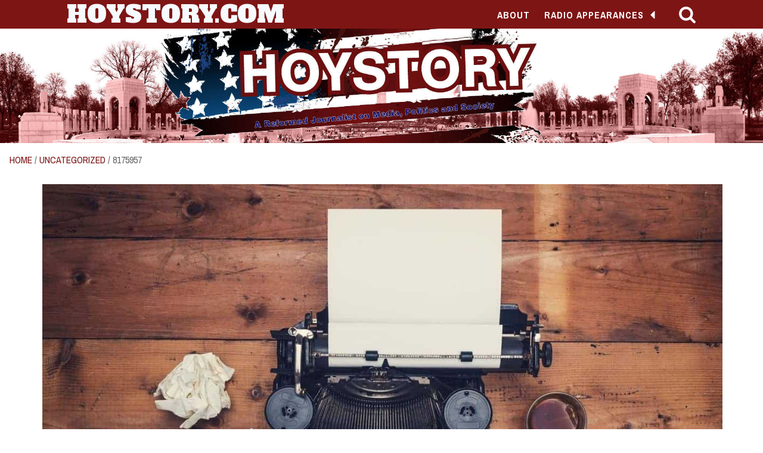

--- FILE ---
content_type: text/html; charset=UTF-8
request_url: https://hoystory.com/2001/12/8175957/
body_size: 29070
content:
<!DOCTYPE html>
<html lang="en-US" >
<head>
<meta charset="UTF-8">
<meta name="viewport" content="width=device-width, initial-scale=1.0">
<!-- WP_HEAD() START -->
<title>8175957 - Hoystory.com</title>
<link rel="preload" as="style" href="https://fonts.googleapis.com/css?family=Merriweather:regular,italic,|Archivo+Narrow:100,200,300,400,500,600,700,800,900|Alfa+Slab+One:100,200,300,400,500,600,700,800,900" >
<link rel="stylesheet" href="https://fonts.googleapis.com/css?family=Merriweather:regular,italic,|Archivo+Narrow:100,200,300,400,500,600,700,800,900|Alfa+Slab+One:100,200,300,400,500,600,700,800,900">
<script>window._wca = window._wca || [];</script>
<meta name="description" content="Normally it takes a heck of a lot to offend me. All of that &quot;art&quot; that they show in certain New York museums and the like may be stupid. It certainly is disgusting. But I don&#039;t think I&#039;ve ever been really offended. Nope to offend me it takes someone like&hellip;">
<meta name="robots" content="index, follow, max-snippet:-1, max-image-preview:large, max-video-preview:-1">
<link rel="canonical" href="https://hoystory.com/2001/12/8175957/">
<meta property="og:url" content="https://hoystory.com/2001/12/8175957/">
<meta property="og:site_name" content="Hoystory.com">
<meta property="og:locale" content="en_US">
<meta property="og:type" content="article">
<meta property="article:author" content="https://facebook.com/hoystorydotcom">
<meta property="article:publisher" content="https://facebook.com/hoystorydotcom">
<meta property="article:section" content="Uncategorized">
<meta property="og:title" content="8175957 - Hoystory.com">
<meta property="og:description" content="Normally it takes a heck of a lot to offend me. All of that &quot;art&quot; that they show in certain New York museums and the like may be stupid. It certainly is disgusting. But I don&#039;t think I&#039;ve ever been really offended. Nope to offend me it takes someone like&hellip;">
<meta property="og:image" content="https://i0.wp.com/hoystory.com/wp-content/uploads/2021/01/qtq80-8ooJlG.jpeg?fit=1258%2C834&#038;ssl=1">
<meta property="og:image:secure_url" content="https://i0.wp.com/hoystory.com/wp-content/uploads/2021/01/qtq80-8ooJlG.jpeg?fit=1258%2C834&#038;ssl=1">
<meta property="og:image:width" content="1258">
<meta property="og:image:height" content="834">
<meta property="fb:pages" content="">
<meta property="fb:admins" content="">
<meta property="fb:app_id" content="">
<meta name="twitter:card" content="summary">
<meta name="twitter:site" content="@hoystory">
<meta name="twitter:creator" content="@hoystory">
<meta name="twitter:title" content="8175957 - Hoystory.com">
<meta name="twitter:description" content="Normally it takes a heck of a lot to offend me. All of that &quot;art&quot; that they show in certain New York museums and the like may be stupid. It certainly is disgusting. But I don&#039;t think I&#039;ve ever been really offended. Nope to offend me it takes someone like&hellip;">
<meta name="twitter:image" content="https://i0.wp.com/hoystory.com/wp-content/uploads/2021/01/qtq80-8ooJlG.jpeg?fit=1024%2C679&#038;ssl=1">
<link rel='dns-prefetch' href='//stats.wp.com' />
<link rel='dns-prefetch' href='//www.googletagmanager.com' />
<link rel='dns-prefetch' href='//v0.wordpress.com' />
<link rel='dns-prefetch' href='//jetpack.wordpress.com' />
<link rel='dns-prefetch' href='//s0.wp.com' />
<link rel='dns-prefetch' href='//public-api.wordpress.com' />
<link rel='dns-prefetch' href='//0.gravatar.com' />
<link rel='dns-prefetch' href='//1.gravatar.com' />
<link rel='dns-prefetch' href='//2.gravatar.com' />
<link rel='preconnect' href='//i0.wp.com' />
<link rel="alternate" title="oEmbed (JSON)" type="application/json+oembed" href="https://hoystory.com/wp-json/oembed/1.0/embed?url=https%3A%2F%2Fhoystory.com%2F2001%2F12%2F8175957%2F" />
<link rel="alternate" title="oEmbed (XML)" type="text/xml+oembed" href="https://hoystory.com/wp-json/oembed/1.0/embed?url=https%3A%2F%2Fhoystory.com%2F2001%2F12%2F8175957%2F&#038;format=xml" />
		<!-- This site uses the Google Analytics by MonsterInsights plugin v9.11.1 - Using Analytics tracking - https://www.monsterinsights.com/ -->
							<script src="//www.googletagmanager.com/gtag/js?id=G-5168L4X39F"  data-cfasync="false" data-wpfc-render="false" type="text/javascript" async></script>
			<script data-cfasync="false" data-wpfc-render="false" type="text/javascript">
				var mi_version = '9.11.1';
				var mi_track_user = true;
				var mi_no_track_reason = '';
								var MonsterInsightsDefaultLocations = {"page_location":"https:\/\/hoystory.com\/2001\/12\/8175957\/"};
								if ( typeof MonsterInsightsPrivacyGuardFilter === 'function' ) {
					var MonsterInsightsLocations = (typeof MonsterInsightsExcludeQuery === 'object') ? MonsterInsightsPrivacyGuardFilter( MonsterInsightsExcludeQuery ) : MonsterInsightsPrivacyGuardFilter( MonsterInsightsDefaultLocations );
				} else {
					var MonsterInsightsLocations = (typeof MonsterInsightsExcludeQuery === 'object') ? MonsterInsightsExcludeQuery : MonsterInsightsDefaultLocations;
				}

								var disableStrs = [
										'ga-disable-G-5168L4X39F',
									];

				/* Function to detect opted out users */
				function __gtagTrackerIsOptedOut() {
					for (var index = 0; index < disableStrs.length; index++) {
						if (document.cookie.indexOf(disableStrs[index] + '=true') > -1) {
							return true;
						}
					}

					return false;
				}

				/* Disable tracking if the opt-out cookie exists. */
				if (__gtagTrackerIsOptedOut()) {
					for (var index = 0; index < disableStrs.length; index++) {
						window[disableStrs[index]] = true;
					}
				}

				/* Opt-out function */
				function __gtagTrackerOptout() {
					for (var index = 0; index < disableStrs.length; index++) {
						document.cookie = disableStrs[index] + '=true; expires=Thu, 31 Dec 2099 23:59:59 UTC; path=/';
						window[disableStrs[index]] = true;
					}
				}

				if ('undefined' === typeof gaOptout) {
					function gaOptout() {
						__gtagTrackerOptout();
					}
				}
								window.dataLayer = window.dataLayer || [];

				window.MonsterInsightsDualTracker = {
					helpers: {},
					trackers: {},
				};
				if (mi_track_user) {
					function __gtagDataLayer() {
						dataLayer.push(arguments);
					}

					function __gtagTracker(type, name, parameters) {
						if (!parameters) {
							parameters = {};
						}

						if (parameters.send_to) {
							__gtagDataLayer.apply(null, arguments);
							return;
						}

						if (type === 'event') {
														parameters.send_to = monsterinsights_frontend.v4_id;
							var hookName = name;
							if (typeof parameters['event_category'] !== 'undefined') {
								hookName = parameters['event_category'] + ':' + name;
							}

							if (typeof MonsterInsightsDualTracker.trackers[hookName] !== 'undefined') {
								MonsterInsightsDualTracker.trackers[hookName](parameters);
							} else {
								__gtagDataLayer('event', name, parameters);
							}
							
						} else {
							__gtagDataLayer.apply(null, arguments);
						}
					}

					__gtagTracker('js', new Date());
					__gtagTracker('set', {
						'developer_id.dZGIzZG': true,
											});
					if ( MonsterInsightsLocations.page_location ) {
						__gtagTracker('set', MonsterInsightsLocations);
					}
										__gtagTracker('config', 'G-5168L4X39F', {"forceSSL":"true"} );
										window.gtag = __gtagTracker;										(function () {
						/* https://developers.google.com/analytics/devguides/collection/analyticsjs/ */
						/* ga and __gaTracker compatibility shim. */
						var noopfn = function () {
							return null;
						};
						var newtracker = function () {
							return new Tracker();
						};
						var Tracker = function () {
							return null;
						};
						var p = Tracker.prototype;
						p.get = noopfn;
						p.set = noopfn;
						p.send = function () {
							var args = Array.prototype.slice.call(arguments);
							args.unshift('send');
							__gaTracker.apply(null, args);
						};
						var __gaTracker = function () {
							var len = arguments.length;
							if (len === 0) {
								return;
							}
							var f = arguments[len - 1];
							if (typeof f !== 'object' || f === null || typeof f.hitCallback !== 'function') {
								if ('send' === arguments[0]) {
									var hitConverted, hitObject = false, action;
									if ('event' === arguments[1]) {
										if ('undefined' !== typeof arguments[3]) {
											hitObject = {
												'eventAction': arguments[3],
												'eventCategory': arguments[2],
												'eventLabel': arguments[4],
												'value': arguments[5] ? arguments[5] : 1,
											}
										}
									}
									if ('pageview' === arguments[1]) {
										if ('undefined' !== typeof arguments[2]) {
											hitObject = {
												'eventAction': 'page_view',
												'page_path': arguments[2],
											}
										}
									}
									if (typeof arguments[2] === 'object') {
										hitObject = arguments[2];
									}
									if (typeof arguments[5] === 'object') {
										Object.assign(hitObject, arguments[5]);
									}
									if ('undefined' !== typeof arguments[1].hitType) {
										hitObject = arguments[1];
										if ('pageview' === hitObject.hitType) {
											hitObject.eventAction = 'page_view';
										}
									}
									if (hitObject) {
										action = 'timing' === arguments[1].hitType ? 'timing_complete' : hitObject.eventAction;
										hitConverted = mapArgs(hitObject);
										__gtagTracker('event', action, hitConverted);
									}
								}
								return;
							}

							function mapArgs(args) {
								var arg, hit = {};
								var gaMap = {
									'eventCategory': 'event_category',
									'eventAction': 'event_action',
									'eventLabel': 'event_label',
									'eventValue': 'event_value',
									'nonInteraction': 'non_interaction',
									'timingCategory': 'event_category',
									'timingVar': 'name',
									'timingValue': 'value',
									'timingLabel': 'event_label',
									'page': 'page_path',
									'location': 'page_location',
									'title': 'page_title',
									'referrer' : 'page_referrer',
								};
								for (arg in args) {
																		if (!(!args.hasOwnProperty(arg) || !gaMap.hasOwnProperty(arg))) {
										hit[gaMap[arg]] = args[arg];
									} else {
										hit[arg] = args[arg];
									}
								}
								return hit;
							}

							try {
								f.hitCallback();
							} catch (ex) {
							}
						};
						__gaTracker.create = newtracker;
						__gaTracker.getByName = newtracker;
						__gaTracker.getAll = function () {
							return [];
						};
						__gaTracker.remove = noopfn;
						__gaTracker.loaded = true;
						window['__gaTracker'] = __gaTracker;
					})();
									} else {
										console.log("");
					(function () {
						function __gtagTracker() {
							return null;
						}

						window['__gtagTracker'] = __gtagTracker;
						window['gtag'] = __gtagTracker;
					})();
									}
			</script>
							<!-- / Google Analytics by MonsterInsights -->
		<style id="ee-gutenberg-css">.has-french-rose-background-color{background-color:#F64E6E;}.has-french-rose-color{color:#F64E6E;}.has-primary-b-background-color{background-color:#6799b2;}.has-primary-b-color{color:#6799b2;}.has-white-background-color{background-color:#ffffff;}.has-white-color{color:#ffffff;}.has-dark-gray-background-color{background-color:#4b3c3c;}.has-dark-gray-color{color:#4b3c3c;}.has-mid-gray-background-color{background-color:#cec1c1;}.has-mid-gray-color{color:#cec1c1;}.has-light-gray-background-color{background-color:#f1eded;}.has-light-gray-color{color:#f1eded;}.has-dark-red-background-color{background-color:#7e1515;}.has-dark-red-color{color:#7e1515;}.has-mid-red-background-color{background-color:#ee7f7f;}.has-mid-red-color{color:#ee7f7f;}.has-light-red-background-color{background-color:#fef8f8;}.has-light-red-color{color:#fef8f8;}.has-dark-blue-background-color{background-color:#13416f;}.has-dark-blue-color{color:#13416f;}.has-mid-blue-background-color{background-color:#81b8ee;}.has-mid-blue-color{color:#81b8ee;}.has-light-blue-background-color{background-color:#f6fafe;}.has-light-blue-color{color:#f6fafe;}.has-black-background-color{background-color:#000000;}.has-black-color{color:#000000;}.has-white-background-color{background-color:#ffffff;}.has-white-color{color:#ffffff;}.has-bluewood-background-color{background-color:#353c59;}.has-bluewood-color{color:#353c59;}.has-white-background-color{background-color:#ffffff;}.has-white-color{color:#ffffff;}.has-light-blue-background-color{background-color:#e6f0f9;}.has-light-blue-color{color:#e6f0f9;}.has-blue-grey-background-color{background-color:#8188a6;}.has-blue-grey-color{color:#8188a6;}.has-color-#18-background-color{background-color:rgba(53,60,89,0.12);}.has-color-#18-color{color:rgba(53,60,89,0.12);}.has-color-#19-background-color{background-color:#f64e6e;}.has-color-#19-color{color:#f64e6e;}.has-color-#20-background-color{background-color:#ff795e;}.has-color-#20-color{color:#ff795e;}.has-fountain-blue-background-color{background-color:#65bec2;}.has-fountain-blue-color{color:#65bec2;}.has-heavy-metal-background-color{background-color:#2b2c27;}.has-heavy-metal-color{color:#2b2c27;}.has-catskill-white-background-color{background-color:#eff4f7;}.has-catskill-white-color{color:#eff4f7;}.has-waikawa-gray-background-color{background-color:#566d8f;}.has-waikawa-gray-color{color:#566d8f;}.has-kelp-background-color{background-color:#3b3c38;}.has-kelp-color{color:#3b3c38;}.has-blue-background-color{background-color:#48c2fb;}.has-blue-color{color:#48c2fb;}.has-ming-background-color{background-color:#375f79;}.has-ming-color{color:#375f79;}.has-pink-red-background-color{background-color:#f8596a;}.has-pink-red-color{color:#f8596a;}</style><style id='wp-img-auto-sizes-contain-inline-css' type='text/css'>
img:is([sizes=auto i],[sizes^="auto," i]){contain-intrinsic-size:3000px 1500px}
/*# sourceURL=wp-img-auto-sizes-contain-inline-css */
</style>
<style id='wp-block-library-inline-css' type='text/css'>
:root{--wp-block-synced-color:#7a00df;--wp-block-synced-color--rgb:122,0,223;--wp-bound-block-color:var(--wp-block-synced-color);--wp-editor-canvas-background:#ddd;--wp-admin-theme-color:#007cba;--wp-admin-theme-color--rgb:0,124,186;--wp-admin-theme-color-darker-10:#006ba1;--wp-admin-theme-color-darker-10--rgb:0,107,160.5;--wp-admin-theme-color-darker-20:#005a87;--wp-admin-theme-color-darker-20--rgb:0,90,135;--wp-admin-border-width-focus:2px}@media (min-resolution:192dpi){:root{--wp-admin-border-width-focus:1.5px}}.wp-element-button{cursor:pointer}:root .has-very-light-gray-background-color{background-color:#eee}:root .has-very-dark-gray-background-color{background-color:#313131}:root .has-very-light-gray-color{color:#eee}:root .has-very-dark-gray-color{color:#313131}:root .has-vivid-green-cyan-to-vivid-cyan-blue-gradient-background{background:linear-gradient(135deg,#00d084,#0693e3)}:root .has-purple-crush-gradient-background{background:linear-gradient(135deg,#34e2e4,#4721fb 50%,#ab1dfe)}:root .has-hazy-dawn-gradient-background{background:linear-gradient(135deg,#faaca8,#dad0ec)}:root .has-subdued-olive-gradient-background{background:linear-gradient(135deg,#fafae1,#67a671)}:root .has-atomic-cream-gradient-background{background:linear-gradient(135deg,#fdd79a,#004a59)}:root .has-nightshade-gradient-background{background:linear-gradient(135deg,#330968,#31cdcf)}:root .has-midnight-gradient-background{background:linear-gradient(135deg,#020381,#2874fc)}:root{--wp--preset--font-size--normal:16px;--wp--preset--font-size--huge:42px}.has-regular-font-size{font-size:1em}.has-larger-font-size{font-size:2.625em}.has-normal-font-size{font-size:var(--wp--preset--font-size--normal)}.has-huge-font-size{font-size:var(--wp--preset--font-size--huge)}.has-text-align-center{text-align:center}.has-text-align-left{text-align:left}.has-text-align-right{text-align:right}.has-fit-text{white-space:nowrap!important}#end-resizable-editor-section{display:none}.aligncenter{clear:both}.items-justified-left{justify-content:flex-start}.items-justified-center{justify-content:center}.items-justified-right{justify-content:flex-end}.items-justified-space-between{justify-content:space-between}.screen-reader-text{border:0;clip-path:inset(50%);height:1px;margin:-1px;overflow:hidden;padding:0;position:absolute;width:1px;word-wrap:normal!important}.screen-reader-text:focus{background-color:#ddd;clip-path:none;color:#444;display:block;font-size:1em;height:auto;left:5px;line-height:normal;padding:15px 23px 14px;text-decoration:none;top:5px;width:auto;z-index:100000}html :where(.has-border-color){border-style:solid}html :where([style*=border-top-color]){border-top-style:solid}html :where([style*=border-right-color]){border-right-style:solid}html :where([style*=border-bottom-color]){border-bottom-style:solid}html :where([style*=border-left-color]){border-left-style:solid}html :where([style*=border-width]){border-style:solid}html :where([style*=border-top-width]){border-top-style:solid}html :where([style*=border-right-width]){border-right-style:solid}html :where([style*=border-bottom-width]){border-bottom-style:solid}html :where([style*=border-left-width]){border-left-style:solid}html :where(img[class*=wp-image-]){height:auto;max-width:100%}:where(figure){margin:0 0 1em}html :where(.is-position-sticky){--wp-admin--admin-bar--position-offset:var(--wp-admin--admin-bar--height,0px)}@media screen and (max-width:600px){html :where(.is-position-sticky){--wp-admin--admin-bar--position-offset:0px}}

/*# sourceURL=wp-block-library-inline-css */
</style><style id='global-styles-inline-css' type='text/css'>
:root{--wp--preset--aspect-ratio--square: 1;--wp--preset--aspect-ratio--4-3: 4/3;--wp--preset--aspect-ratio--3-4: 3/4;--wp--preset--aspect-ratio--3-2: 3/2;--wp--preset--aspect-ratio--2-3: 2/3;--wp--preset--aspect-ratio--16-9: 16/9;--wp--preset--aspect-ratio--9-16: 9/16;--wp--preset--color--black: #000000;--wp--preset--color--cyan-bluish-gray: #abb8c3;--wp--preset--color--white: #ffffff;--wp--preset--color--pale-pink: #f78da7;--wp--preset--color--vivid-red: #cf2e2e;--wp--preset--color--luminous-vivid-orange: #ff6900;--wp--preset--color--luminous-vivid-amber: #fcb900;--wp--preset--color--light-green-cyan: #7bdcb5;--wp--preset--color--vivid-green-cyan: #00d084;--wp--preset--color--pale-cyan-blue: #8ed1fc;--wp--preset--color--vivid-cyan-blue: #0693e3;--wp--preset--color--vivid-purple: #9b51e0;--wp--preset--gradient--vivid-cyan-blue-to-vivid-purple: linear-gradient(135deg,rgb(6,147,227) 0%,rgb(155,81,224) 100%);--wp--preset--gradient--light-green-cyan-to-vivid-green-cyan: linear-gradient(135deg,rgb(122,220,180) 0%,rgb(0,208,130) 100%);--wp--preset--gradient--luminous-vivid-amber-to-luminous-vivid-orange: linear-gradient(135deg,rgb(252,185,0) 0%,rgb(255,105,0) 100%);--wp--preset--gradient--luminous-vivid-orange-to-vivid-red: linear-gradient(135deg,rgb(255,105,0) 0%,rgb(207,46,46) 100%);--wp--preset--gradient--very-light-gray-to-cyan-bluish-gray: linear-gradient(135deg,rgb(238,238,238) 0%,rgb(169,184,195) 100%);--wp--preset--gradient--cool-to-warm-spectrum: linear-gradient(135deg,rgb(74,234,220) 0%,rgb(151,120,209) 20%,rgb(207,42,186) 40%,rgb(238,44,130) 60%,rgb(251,105,98) 80%,rgb(254,248,76) 100%);--wp--preset--gradient--blush-light-purple: linear-gradient(135deg,rgb(255,206,236) 0%,rgb(152,150,240) 100%);--wp--preset--gradient--blush-bordeaux: linear-gradient(135deg,rgb(254,205,165) 0%,rgb(254,45,45) 50%,rgb(107,0,62) 100%);--wp--preset--gradient--luminous-dusk: linear-gradient(135deg,rgb(255,203,112) 0%,rgb(199,81,192) 50%,rgb(65,88,208) 100%);--wp--preset--gradient--pale-ocean: linear-gradient(135deg,rgb(255,245,203) 0%,rgb(182,227,212) 50%,rgb(51,167,181) 100%);--wp--preset--gradient--electric-grass: linear-gradient(135deg,rgb(202,248,128) 0%,rgb(113,206,126) 100%);--wp--preset--gradient--midnight: linear-gradient(135deg,rgb(2,3,129) 0%,rgb(40,116,252) 100%);--wp--preset--font-size--small: 13px;--wp--preset--font-size--medium: 20px;--wp--preset--font-size--large: 36px;--wp--preset--font-size--x-large: 42px;--wp--preset--spacing--20: 0.44rem;--wp--preset--spacing--30: 0.67rem;--wp--preset--spacing--40: 1rem;--wp--preset--spacing--50: 1.5rem;--wp--preset--spacing--60: 2.25rem;--wp--preset--spacing--70: 3.38rem;--wp--preset--spacing--80: 5.06rem;--wp--preset--shadow--natural: 6px 6px 9px rgba(0, 0, 0, 0.2);--wp--preset--shadow--deep: 12px 12px 50px rgba(0, 0, 0, 0.4);--wp--preset--shadow--sharp: 6px 6px 0px rgba(0, 0, 0, 0.2);--wp--preset--shadow--outlined: 6px 6px 0px -3px rgb(255, 255, 255), 6px 6px rgb(0, 0, 0);--wp--preset--shadow--crisp: 6px 6px 0px rgb(0, 0, 0);}:where(.is-layout-flex){gap: 0.5em;}:where(.is-layout-grid){gap: 0.5em;}body .is-layout-flex{display: flex;}.is-layout-flex{flex-wrap: wrap;align-items: center;}.is-layout-flex > :is(*, div){margin: 0;}body .is-layout-grid{display: grid;}.is-layout-grid > :is(*, div){margin: 0;}:where(.wp-block-columns.is-layout-flex){gap: 2em;}:where(.wp-block-columns.is-layout-grid){gap: 2em;}:where(.wp-block-post-template.is-layout-flex){gap: 1.25em;}:where(.wp-block-post-template.is-layout-grid){gap: 1.25em;}.has-black-color{color: var(--wp--preset--color--black) !important;}.has-cyan-bluish-gray-color{color: var(--wp--preset--color--cyan-bluish-gray) !important;}.has-white-color{color: var(--wp--preset--color--white) !important;}.has-pale-pink-color{color: var(--wp--preset--color--pale-pink) !important;}.has-vivid-red-color{color: var(--wp--preset--color--vivid-red) !important;}.has-luminous-vivid-orange-color{color: var(--wp--preset--color--luminous-vivid-orange) !important;}.has-luminous-vivid-amber-color{color: var(--wp--preset--color--luminous-vivid-amber) !important;}.has-light-green-cyan-color{color: var(--wp--preset--color--light-green-cyan) !important;}.has-vivid-green-cyan-color{color: var(--wp--preset--color--vivid-green-cyan) !important;}.has-pale-cyan-blue-color{color: var(--wp--preset--color--pale-cyan-blue) !important;}.has-vivid-cyan-blue-color{color: var(--wp--preset--color--vivid-cyan-blue) !important;}.has-vivid-purple-color{color: var(--wp--preset--color--vivid-purple) !important;}.has-black-background-color{background-color: var(--wp--preset--color--black) !important;}.has-cyan-bluish-gray-background-color{background-color: var(--wp--preset--color--cyan-bluish-gray) !important;}.has-white-background-color{background-color: var(--wp--preset--color--white) !important;}.has-pale-pink-background-color{background-color: var(--wp--preset--color--pale-pink) !important;}.has-vivid-red-background-color{background-color: var(--wp--preset--color--vivid-red) !important;}.has-luminous-vivid-orange-background-color{background-color: var(--wp--preset--color--luminous-vivid-orange) !important;}.has-luminous-vivid-amber-background-color{background-color: var(--wp--preset--color--luminous-vivid-amber) !important;}.has-light-green-cyan-background-color{background-color: var(--wp--preset--color--light-green-cyan) !important;}.has-vivid-green-cyan-background-color{background-color: var(--wp--preset--color--vivid-green-cyan) !important;}.has-pale-cyan-blue-background-color{background-color: var(--wp--preset--color--pale-cyan-blue) !important;}.has-vivid-cyan-blue-background-color{background-color: var(--wp--preset--color--vivid-cyan-blue) !important;}.has-vivid-purple-background-color{background-color: var(--wp--preset--color--vivid-purple) !important;}.has-black-border-color{border-color: var(--wp--preset--color--black) !important;}.has-cyan-bluish-gray-border-color{border-color: var(--wp--preset--color--cyan-bluish-gray) !important;}.has-white-border-color{border-color: var(--wp--preset--color--white) !important;}.has-pale-pink-border-color{border-color: var(--wp--preset--color--pale-pink) !important;}.has-vivid-red-border-color{border-color: var(--wp--preset--color--vivid-red) !important;}.has-luminous-vivid-orange-border-color{border-color: var(--wp--preset--color--luminous-vivid-orange) !important;}.has-luminous-vivid-amber-border-color{border-color: var(--wp--preset--color--luminous-vivid-amber) !important;}.has-light-green-cyan-border-color{border-color: var(--wp--preset--color--light-green-cyan) !important;}.has-vivid-green-cyan-border-color{border-color: var(--wp--preset--color--vivid-green-cyan) !important;}.has-pale-cyan-blue-border-color{border-color: var(--wp--preset--color--pale-cyan-blue) !important;}.has-vivid-cyan-blue-border-color{border-color: var(--wp--preset--color--vivid-cyan-blue) !important;}.has-vivid-purple-border-color{border-color: var(--wp--preset--color--vivid-purple) !important;}.has-vivid-cyan-blue-to-vivid-purple-gradient-background{background: var(--wp--preset--gradient--vivid-cyan-blue-to-vivid-purple) !important;}.has-light-green-cyan-to-vivid-green-cyan-gradient-background{background: var(--wp--preset--gradient--light-green-cyan-to-vivid-green-cyan) !important;}.has-luminous-vivid-amber-to-luminous-vivid-orange-gradient-background{background: var(--wp--preset--gradient--luminous-vivid-amber-to-luminous-vivid-orange) !important;}.has-luminous-vivid-orange-to-vivid-red-gradient-background{background: var(--wp--preset--gradient--luminous-vivid-orange-to-vivid-red) !important;}.has-very-light-gray-to-cyan-bluish-gray-gradient-background{background: var(--wp--preset--gradient--very-light-gray-to-cyan-bluish-gray) !important;}.has-cool-to-warm-spectrum-gradient-background{background: var(--wp--preset--gradient--cool-to-warm-spectrum) !important;}.has-blush-light-purple-gradient-background{background: var(--wp--preset--gradient--blush-light-purple) !important;}.has-blush-bordeaux-gradient-background{background: var(--wp--preset--gradient--blush-bordeaux) !important;}.has-luminous-dusk-gradient-background{background: var(--wp--preset--gradient--luminous-dusk) !important;}.has-pale-ocean-gradient-background{background: var(--wp--preset--gradient--pale-ocean) !important;}.has-electric-grass-gradient-background{background: var(--wp--preset--gradient--electric-grass) !important;}.has-midnight-gradient-background{background: var(--wp--preset--gradient--midnight) !important;}.has-small-font-size{font-size: var(--wp--preset--font-size--small) !important;}.has-medium-font-size{font-size: var(--wp--preset--font-size--medium) !important;}.has-large-font-size{font-size: var(--wp--preset--font-size--large) !important;}.has-x-large-font-size{font-size: var(--wp--preset--font-size--x-large) !important;}
/*# sourceURL=global-styles-inline-css */
</style>

<style id='classic-theme-styles-inline-css' type='text/css'>
/*! This file is auto-generated */
.wp-block-button__link{color:#fff;background-color:#32373c;border-radius:9999px;box-shadow:none;text-decoration:none;padding:calc(.667em + 2px) calc(1.333em + 2px);font-size:1.125em}.wp-block-file__button{background:#32373c;color:#fff;text-decoration:none}
/*# sourceURL=/wp-includes/css/classic-themes.min.css */
</style>
<link rel='stylesheet' id='oxygen-css' href='https://hoystory.com/wp-content/plugins/oxygen/component-framework/oxygen.css?ver=4.9.1' type='text/css' media='all' />
<link rel='stylesheet' id='woocommerce-layout-css' href='https://hoystory.com/wp-content/plugins/woocommerce/assets/css/woocommerce-layout.css?ver=10.3.7' type='text/css' media='all' />
<style id='woocommerce-layout-inline-css' type='text/css'>

	.infinite-scroll .woocommerce-pagination {
		display: none;
	}
/*# sourceURL=woocommerce-layout-inline-css */
</style>
<link rel='stylesheet' id='woocommerce-smallscreen-css' href='https://hoystory.com/wp-content/plugins/woocommerce/assets/css/woocommerce-smallscreen.css?ver=10.3.7' type='text/css' media='only screen and (max-width: 768px)' />
<link rel='stylesheet' id='woocommerce-general-css' href='https://hoystory.com/wp-content/plugins/woocommerce/assets/css/woocommerce.css?ver=10.3.7' type='text/css' media='all' />
<style id='woocommerce-inline-inline-css' type='text/css'>
.woocommerce form .form-row .required { visibility: visible; }
/*# sourceURL=woocommerce-inline-inline-css */
</style>
<link rel='stylesheet' id='photoswipe-css' href='https://hoystory.com/wp-content/plugins/woocommerce/assets/css/photoswipe/photoswipe.min.css?ver=10.3.7' type='text/css' media='all' />
<link rel='stylesheet' id='photoswipe-default-skin-css' href='https://hoystory.com/wp-content/plugins/woocommerce/assets/css/photoswipe/default-skin/default-skin.min.css?ver=10.3.7' type='text/css' media='all' />
<link rel='stylesheet' id='brands-styles-css' href='https://hoystory.com/wp-content/plugins/woocommerce/assets/css/brands.css?ver=10.3.7' type='text/css' media='all' />
<link rel='stylesheet' id='sharedaddy-css' href='https://hoystory.com/wp-content/plugins/jetpack/modules/sharedaddy/sharing.css?ver=15.2' type='text/css' media='all' />
<link rel='stylesheet' id='social-logos-css' href='https://hoystory.com/wp-content/plugins/jetpack/_inc/social-logos/social-logos.min.css?ver=15.2' type='text/css' media='all' />
<script type="text/javascript" src="https://hoystory.com/wp-content/plugins/google-analytics-for-wordpress/assets/js/frontend-gtag.min.js?ver=9.11.1" id="monsterinsights-frontend-script-js" async="async" data-wp-strategy="async"></script>
<script data-cfasync="false" data-wpfc-render="false" type="text/javascript" id='monsterinsights-frontend-script-js-extra'>/* <![CDATA[ */
var monsterinsights_frontend = {"js_events_tracking":"true","download_extensions":"doc,pdf,ppt,zip,xls,docx,pptx,xlsx","inbound_paths":"[]","home_url":"https:\/\/hoystory.com","hash_tracking":"false","v4_id":"G-5168L4X39F"};/* ]]> */
</script>
<script type="text/javascript" src="https://hoystory.com/wp-includes/js/jquery/jquery.min.js?ver=3.7.1" id="jquery-core-js"></script>
<script type="text/javascript" src="https://hoystory.com/wp-content/plugins/woocommerce/assets/js/jquery-blockui/jquery.blockUI.min.js?ver=2.7.0-wc.10.3.7" id="wc-jquery-blockui-js" defer="defer" data-wp-strategy="defer"></script>
<script type="text/javascript" id="wc-add-to-cart-js-extra">
/* <![CDATA[ */
var wc_add_to_cart_params = {"ajax_url":"/wp-admin/admin-ajax.php","wc_ajax_url":"/?wc-ajax=%%endpoint%%","i18n_view_cart":"View cart","cart_url":"https://hoystory.com/cart/","is_cart":"","cart_redirect_after_add":"no"};
//# sourceURL=wc-add-to-cart-js-extra
/* ]]> */
</script>
<script type="text/javascript" src="https://hoystory.com/wp-content/plugins/woocommerce/assets/js/frontend/add-to-cart.min.js?ver=10.3.7" id="wc-add-to-cart-js" defer="defer" data-wp-strategy="defer"></script>
<script type="text/javascript" src="https://hoystory.com/wp-content/plugins/woocommerce/assets/js/js-cookie/js.cookie.min.js?ver=2.1.4-wc.10.3.7" id="wc-js-cookie-js" defer="defer" data-wp-strategy="defer"></script>
<script type="text/javascript" id="woocommerce-js-extra">
/* <![CDATA[ */
var woocommerce_params = {"ajax_url":"/wp-admin/admin-ajax.php","wc_ajax_url":"/?wc-ajax=%%endpoint%%","i18n_password_show":"Show password","i18n_password_hide":"Hide password"};
//# sourceURL=woocommerce-js-extra
/* ]]> */
</script>
<script type="text/javascript" src="https://hoystory.com/wp-content/plugins/woocommerce/assets/js/frontend/woocommerce.min.js?ver=10.3.7" id="woocommerce-js" defer="defer" data-wp-strategy="defer"></script>
<script type="text/javascript" src="https://hoystory.com/wp-content/plugins/woocommerce/assets/js/zoom/jquery.zoom.min.js?ver=1.7.21-wc.10.3.7" id="wc-zoom-js" defer="defer" data-wp-strategy="defer"></script>
<script type="text/javascript" src="https://hoystory.com/wp-content/plugins/woocommerce/assets/js/flexslider/jquery.flexslider.min.js?ver=2.7.2-wc.10.3.7" id="wc-flexslider-js" defer="defer" data-wp-strategy="defer"></script>
<script type="text/javascript" src="https://hoystory.com/wp-content/plugins/woocommerce/assets/js/photoswipe/photoswipe.min.js?ver=4.1.1-wc.10.3.7" id="wc-photoswipe-js" defer="defer" data-wp-strategy="defer"></script>
<script type="text/javascript" src="https://hoystory.com/wp-content/plugins/woocommerce/assets/js/photoswipe/photoswipe-ui-default.min.js?ver=4.1.1-wc.10.3.7" id="wc-photoswipe-ui-default-js" defer="defer" data-wp-strategy="defer"></script>
<script type="text/javascript" id="wc-single-product-js-extra">
/* <![CDATA[ */
var wc_single_product_params = {"i18n_required_rating_text":"Please select a rating","i18n_rating_options":["1 of 5 stars","2 of 5 stars","3 of 5 stars","4 of 5 stars","5 of 5 stars"],"i18n_product_gallery_trigger_text":"View full-screen image gallery","review_rating_required":"yes","flexslider":{"rtl":false,"animation":"slide","smoothHeight":true,"directionNav":false,"controlNav":"thumbnails","slideshow":false,"animationSpeed":500,"animationLoop":false,"allowOneSlide":false,"touch":false},"zoom_enabled":"1","zoom_options":[],"photoswipe_enabled":"1","photoswipe_options":{"shareEl":false,"closeOnScroll":false,"history":false,"hideAnimationDuration":0,"showAnimationDuration":0},"flexslider_enabled":"1"};
//# sourceURL=wc-single-product-js-extra
/* ]]> */
</script>
<script type="text/javascript" src="https://hoystory.com/wp-content/plugins/woocommerce/assets/js/frontend/single-product.min.js?ver=10.3.7" id="wc-single-product-js" defer="defer" data-wp-strategy="defer"></script>
<script type="text/javascript" src="https://stats.wp.com/s-202604.js" id="woocommerce-analytics-js" defer="defer" data-wp-strategy="defer"></script>

<!-- Google tag (gtag.js) snippet added by Site Kit -->
<!-- Google Analytics snippet added by Site Kit -->
<script type="text/javascript" src="https://www.googletagmanager.com/gtag/js?id=GT-MR4J4LT" id="google_gtagjs-js" async></script>
<script type="text/javascript" id="google_gtagjs-js-after">
/* <![CDATA[ */
window.dataLayer = window.dataLayer || [];function gtag(){dataLayer.push(arguments);}
gtag("set","linker",{"domains":["hoystory.com"]});
gtag("js", new Date());
gtag("set", "developer_id.dZTNiMT", true);
gtag("config", "GT-MR4J4LT");
//# sourceURL=google_gtagjs-js-after
/* ]]> */
</script>
<link rel="https://api.w.org/" href="https://hoystory.com/wp-json/" /><link rel="alternate" title="JSON" type="application/json" href="https://hoystory.com/wp-json/wp/v2/posts/55" /><link rel="EditURI" type="application/rsd+xml" title="RSD" href="https://hoystory.com/xmlrpc.php?rsd" />
<meta name="generator" content="WordPress 6.9" />
<meta name="generator" content="WooCommerce 10.3.7" />
<link rel='shortlink' href='https://wp.me/srmog-8175957' />
<meta name="generator" content="Site Kit by Google 1.170.0" /><script data-ad-client="ca-pub-6320576308734415" async src="https://pagead2.googlesyndication.com/pagead/js/adsbygoogle.js"></script><style>

	body:not(.oxygen-builder-body) .search-row {
  display: none;
}

.header-search-icon {
    cursor: pointer;
}

.search-row .oxy-search-form .search-form {
    display: block;
}

.oxy-header .search-row .oxy-search-form {
    width: 100%;
}

.search-row .oxy-search-form input {
    background: none;
    border: none;
    color: inherit;
    padding-left: 0;
    padding-right: 0;
    width: 100%;
}

.search-row .oxy-search-form input,
.search-row .oxy-search-form ::placeholder,
.search-row .oxy-search-form :-ms-input-placeholder,
.search-row .oxy-search-form ::-ms-input-placeholder { 
    color: #fff;
    opacity: 1;
}

.search-row input::placeholder {
    color: #fff;
    font-family: inherit;
}

.search-row .oxy-search-form input:focus {
  border: none;
  outline: none;
}

.search-row .oxy-search-form input[type=submit] {
   display: none;
}

.search-row .oxy-search-form input[type=submit]:hover {
   background-color: #000;
}

.search-row .oxy-header-left:empty {
    display: none;
}

.search-active .search-icon {
   pointer-events: none;
}

.search-row .screen-reader-text {
    border: 0;
    clip: rect(0, 0, 0, 0);
    height: 1px;
    overflow: hidden;
    position: absolute !important;
    width: 1px;
    word-wrap: normal !important;
}

</style>
	<style>img#wpstats{display:none}</style>
			<noscript><style>.woocommerce-product-gallery{ opacity: 1 !important; }</style></noscript>
	
<!-- Google AdSense meta tags added by Site Kit -->
<meta name="google-adsense-platform-account" content="ca-host-pub-2644536267352236">
<meta name="google-adsense-platform-domain" content="sitekit.withgoogle.com">
<!-- End Google AdSense meta tags added by Site Kit -->
<link rel="icon" href="https://i0.wp.com/hoystory.com/wp-content/uploads/2015/05/HoystoryFavicon-01.png?fit=32%2C32&#038;ssl=1" sizes="32x32" />
<link rel="icon" href="https://i0.wp.com/hoystory.com/wp-content/uploads/2015/05/HoystoryFavicon-01.png?fit=32%2C32&#038;ssl=1" sizes="192x192" />
<link rel="apple-touch-icon" href="https://i0.wp.com/hoystory.com/wp-content/uploads/2015/05/HoystoryFavicon-01.png?fit=32%2C32&#038;ssl=1" />
<meta name="msapplication-TileImage" content="https://i0.wp.com/hoystory.com/wp-content/uploads/2015/05/HoystoryFavicon-01.png?fit=32%2C32&#038;ssl=1" />
<link rel='stylesheet' id='oxygen-cache-9244-css' href='//hoystory.com/wp-content/uploads/oxygen/css/9244.css?cache=1654792277&#038;ver=6.9' type='text/css' media='all' />
<link rel='stylesheet' id='oxygen-cache-9284-css' href='//hoystory.com/wp-content/uploads/oxygen/css/9284.css?cache=1761424259&#038;ver=6.9' type='text/css' media='all' />
<link rel='stylesheet' id='oxygen-universal-styles-css' href='//hoystory.com/wp-content/uploads/oxygen/css/universal.css?cache=1761424259&#038;ver=6.9' type='text/css' media='all' />
<link rel='stylesheet' id='oxygen-essentials-css' href='https://hoystory.com/wp-content/plugins/wpdevdesign-oxygen-essentials/assets/css/style.css?ver=6.9' type='text/css' media='all' />
<!-- END OF WP_HEAD() -->
<link rel='stylesheet' id='wc-blocks-style-css' href='https://hoystory.com/wp-content/plugins/woocommerce/assets/client/blocks/wc-blocks.css?ver=wc-10.3.7' type='text/css' media='all' />
<link rel='stylesheet' id='oxygen-aos-css' href='https://hoystory.com/wp-content/plugins/oxygen/component-framework/vendor/aos/aos.css?ver=6.9' type='text/css' media='all' />
</head>
<body class="wp-singular post-template-default single single-post postid-55 single-format-standard wp-theme-oxygen-is-not-a-theme  wp-embed-responsive theme-oxygen-is-not-a-theme oxygen-body woocommerce-no-js" >




						<header id="_header-38-9224" class="oxy-header-wrapper oxy-sticky-header oxy-overlay-header oxy-header" ><div id="_header_row-39-9224" class="oxy-header-row oxy-header-row" ><div class="oxy-header-container"><div id="_header_left-40-9224" class="oxy-header-left" ><div id="div_block-44-9224" class="ct-div-block" ><a id="link-93-9224" class="ct-link" href="https://hoystory.com"   ><h1 id="headline-51-9224" class="ct-headline">Hoystory.com</h1></a></div></div><div id="_header_center-41-9224" class="oxy-header-center" ></div><div id="_header_right-42-9224" class="oxy-header-right" ><div id="div_block-63-9224" class="ct-div-block" >
		<div id="-pro-menu-77-9224" class="oxy-pro-menu " ><div class="oxy-pro-menu-mobile-open-icon  oxy-pro-menu-off-canvas-trigger oxy-pro-menu-off-canvas-right" data-off-canvas-alignment="right"><svg id="-pro-menu-77-9224-open-icon"><use xlink:href="#FontAwesomeicon-bars"></use></svg></div>

                
        <div class="oxy-pro-menu-container  oxy-pro-menu-dropdown-links-visible-on-mobile oxy-pro-menu-dropdown-links-toggle oxy-pro-menu-show-dropdown" data-aos-duration="600" 

             data-oxy-pro-menu-dropdown-animation="zoom-in-down"
             data-oxy-pro-menu-dropdown-animation-duration="0.4"
             data-entire-parent-toggles-dropdown="false"

                          data-oxy-pro-menu-off-canvas-animation="slide-left"
             
                          data-oxy-pro-menu-dropdown-animation-duration="0.4"
             
                          data-oxy-pro-menu-dropdown-links-on-mobile="toggle">
             
            <div class="menu-megamenu-container"><ul id="menu-megamenu" class="oxy-pro-menu-list"><li id="menu-item-8025" class="menu-item menu-item-type-post_type menu-item-object-page menu-item-8025"><a href="https://hoystory.com/matthew-hoy/">About</a></li>
<li id="menu-item-9523" class="menu-item menu-item-type-post_type menu-item-object-page menu-item-has-children menu-item-9523"><a href="https://hoystory.com/radio-appearances/">Radio Appearances</a>
<ul class="sub-menu">
	<li id="menu-item-9525" class="menu-item menu-item-type-post_type menu-item-object-page menu-item-9525"><a href="https://hoystory.com/radio-appearances/guest-appearances/">Guest appearances</a></li>
	<li id="menu-item-9524" class="menu-item menu-item-type-post_type menu-item-object-page menu-item-9524"><a href="https://hoystory.com/radio-appearances/hosting-appearances/">Hosting appearances</a></li>
</ul>
</li>
</ul></div>
            <div class="oxy-pro-menu-mobile-close-icon"><svg id="svg--pro-menu-77-9224"><use xlink:href="#FontAwesomeicon-close"></use></svg></div>

        </div>

        </div>

		<script type="text/javascript">
			jQuery('#-pro-menu-77-9224 .oxy-pro-menu-show-dropdown .menu-item-has-children > a', 'body').each(function(){
                jQuery(this).append('<div class="oxy-pro-menu-dropdown-icon-click-area"><svg class="oxy-pro-menu-dropdown-icon"><use xlink:href="#FontAwesomeicon-caret-left"></use></svg></div>');
            });
            jQuery('#-pro-menu-77-9224 .oxy-pro-menu-show-dropdown .menu-item:not(.menu-item-has-children) > a', 'body').each(function(){
                jQuery(this).append('<div class="oxy-pro-menu-dropdown-icon-click-area"></div>');
            });			</script><div id="header-search-icon" class="ct-fancy-icon header-search-icon" ><svg id="svg-header-search-icon"><use xlink:href="#FontAwesomeicon-search"></use></svg></div></div></div></div></div><div id="search-row" class="oxy-header-row search-row" ><div class="oxy-header-container"><div id="_header_left-119-9244" class="oxy-header-left" ></div><div id="_header_center-120-9244" class="oxy-header-center" >
                <div id="_search_form-126-9244" class="oxy-search-form" >
                <form role="search" method="get" class="search-form" action="https://hoystory.com/">
				<label>
					<span class="screen-reader-text">Search for:</span>
					<input type="search" class="search-field" placeholder="What has Hoystory said about&hellip;" value="" name="s" />
				</label>
				<input type="submit" class="search-submit" value="Search" />
			</form>                </div>
        
        </div><div id="_header_right-121-9244" class="oxy-header-right" ></div></div></div></header>
				<script type="text/javascript">
			jQuery(document).ready(function() {
				var selector = "#_header-38-9224",
					scrollval = parseInt("300");
				if (!scrollval || scrollval < 1) {
										if (jQuery(window).width() >= 1121){
											jQuery("body").css("margin-top", jQuery(selector).outerHeight());
						jQuery(selector).addClass("oxy-sticky-header-active");
										}
									}
				else {
					var scrollTopOld = 0;
					jQuery(window).scroll(function() {
						if (!jQuery('body').hasClass('oxy-nav-menu-prevent-overflow')) {
							if (jQuery(this).scrollTop() > scrollval 
																) {
								if (
																		jQuery(window).width() >= 1121 && 
																		!jQuery(selector).hasClass("oxy-sticky-header-active")) {
									if (jQuery(selector).css('position')!='absolute') {
										jQuery("body").css("margin-top", jQuery(selector).outerHeight());
									}
									jQuery(selector)
										.addClass("oxy-sticky-header-active")
																	}
							}
							else {
								jQuery(selector)
									.removeClass("oxy-sticky-header-fade-in")
									.removeClass("oxy-sticky-header-active");
								if (jQuery(selector).css('position')!='absolute') {
									jQuery("body").css("margin-top", "");
								}
							}
							scrollTopOld = jQuery(this).scrollTop();
						}
					})
				}
			});
		</script><div id="code_block-77-9284" class="ct-code-block" ></div><img  id="image-45-9284" alt="" src="https://hoystory.com/wp-content/uploads/2021/01/HoystoryBannerv3.jpg" class="ct-image"/><div id="div_block-70-9284" class="ct-div-block" >
		<div id="-breadcrumb-73-9284" class="oxy-breadcrumb oxy-woo-element" ><nav class="woocommerce-breadcrumb" aria-label="Breadcrumb"><a href="https://hoystory.com">Home</a>&nbsp;&#47;&nbsp;<a href="https://hoystory.com/category/uncategorized/">Uncategorized</a>&nbsp;&#47;&nbsp;8175957</nav></div>

		</div><section id="section-2-9284" class=" ct-section" ><div class="ct-section-inner-wrap"><div id="div_block-4-9284" class="ct-div-block" ><img  id="image-6-9284" alt="" src="https://hoystory.com/wp-content/uploads/2021/01/qtq80-8ooJlG.jpeg" class="ct-image"/></div><div id="new_columns-3-9284" class="ct-new-columns" ><div id="div_block-67-9284" class="ct-div-block" ><div id="div_block-7-9284" class="ct-div-block" ><h1 id="headline-9-9284" class="ct-headline"><span id="span-10-9284" class="ct-span" >8175957</span></h1><div id="div_block-32-9284" class="ct-div-block" ><div id="div_block-36-9284" class="ct-div-block" ><img  id="image-38-9284" alt="Matthew Hoy" src="https://secure.gravatar.com/avatar/29f88a4c9b50d7ca66e3da17bf49adb091c90f94442eb5945e2c1ab746cd37d0?s=200&d=blank&r=g" class="ct-image"/></div><div id="text_block-14-9284" class="ct-text-block" >By&nbsp;<span id="span-15-9284" class="ct-span" ><a href='https://hoystory.com'>Matthew Hoy</a></span> on&nbsp;<span id="span-20-9284" class="ct-span" >December 24, 2001</span></div></div><div id="text_block-22-9284" class="ct-text-block" ><span id="span-23-9284" class="ct-span oxy-stock-content-styles" ><p>Normally it takes a heck of a lot to offend me. All of that "art" that they show in certain New York museums and the like may be stupid. It certainly is disgusting. But I don't think I've ever been really offended.</p>
<p>Nope to offend me it takes someone like Stephanie Salter, a columnist for the <i>San Francisco Chronicle</i>. In Sunday's paper, Ms. Salter claims to speak for Jesus Christ. In a piece (of what I'll let you decide) entitled <a href="http://www.sfgate.com/cgi-bin/article.cgi?file=/chronicle/archive/2001/12/23/ED68324.DTL">"W.W.J.D."</a> Salter tries her hand at theology as she writes as Jesus speaking to President Bush.</p>
<p>I don't know any Christian who would have the chutzpah to even pretend to speak to anyone else this way.</p>
<blockquote><p>
Since Sept. 11, dear brother, I have noticed that you have turned away from me. I do not hear you ask yourself or anyone else the question you once asked all the time: "What would Jesus do?"
</p></blockquote>
<p>This absolutely infuriates me. Who is stephanie salter (she doesn't deserve to have her name capitalized) to judge the state of Bush's relationship with God?</p>
<blockquote><p>
Dear brother, you are right to want to stop evil. The tricky part for humans has always been, what is the best way to stop it? My four-letter answer is written, over and over, in the Bible, but it has been ignored by potentates, peons and sometimes popes for 2,000 years.</p>
<p>Why? Because it contradicts the human instinct for vengeance.</p>
<p>Our Father said, "Vengeance is mine," George, not, "Vengeance belongs to those who have been wronged." Vengeance is never the answer to "What would Jesus do?" Especially vengeance that masquerades as "justice."
</p></blockquote>
<p>What is salter suggesting? It appears that she is saying that if we just show the terrorists love that they will stop and we will all get along.</p>
<p>It is amazing that pacifism drives people like salter to stupidity.</p>
<p>"For I, the Lord, love justice; I hate robbery and iniquity." -- Isaiah 61:8</p><div class='code-block code-block-3' style='margin: 8px auto; text-align: center; display: block; clear: both;'>
<script async src="https://pagead2.googlesyndication.com/pagead/js/adsbygoogle.js"></script>
<ins class="adsbygoogle"
     style="display:block; text-align:center;"
     data-ad-layout="in-article"
     data-ad-format="fluid"
     data-ad-client="ca-pub-6320576308734415"
     data-ad-slot="2128902257"></ins>
<script>
     (adsbygoogle = window.adsbygoogle || []).push({});
</script></div>

<p>I'd love to slap some sense into salter, and I would encourage all of you to write a short note to the <i>San Francisco Chronicle</i> and tell them what you think of her.</p>
<p>For a more thorough dissection of salter's piece, read what James Lileks <a href="http://www.lileks.com/bleats/122401rant.html">wrote</a>.</p>
<p>I'll give you a short preview before you leave.</p>
<blockquote><p>
Salter's message is quite clear: when the guy in the seat next to you starts lighting his sneakers, whistle a happy Psalm. Tell him you love him. Seek peace, and as you hurtle down into the cold, cold ocean, wrap yourself in your heavy Ghandi cloak for warmth. The cycle of violence has been stopped!</p>
<p>Granted, two hundred people are dead. But at least they didn't die angry. Fighting makes baby Jesus cry.
</p></blockquote>
<div class="sharedaddy sd-sharing-enabled"><div class="robots-nocontent sd-block sd-social sd-social-icon sd-sharing"><h3 class="sd-title">Share this:</h3><div class="sd-content"><ul><li class="share-twitter"><a rel="nofollow noopener noreferrer"
				data-shared="sharing-twitter-55"
				class="share-twitter sd-button share-icon no-text"
				href="https://hoystory.com/2001/12/8175957/?share=twitter"
				target="_blank"
				aria-labelledby="sharing-twitter-55"
				>
				<span id="sharing-twitter-55" hidden>Click to share on X (Opens in new window)</span>
				<span>X</span>
			</a></li><li class="share-facebook"><a rel="nofollow noopener noreferrer"
				data-shared="sharing-facebook-55"
				class="share-facebook sd-button share-icon no-text"
				href="https://hoystory.com/2001/12/8175957/?share=facebook"
				target="_blank"
				aria-labelledby="sharing-facebook-55"
				>
				<span id="sharing-facebook-55" hidden>Click to share on Facebook (Opens in new window)</span>
				<span>Facebook</span>
			</a></li><li class="share-pocket"><a rel="nofollow noopener noreferrer"
				data-shared="sharing-pocket-55"
				class="share-pocket sd-button share-icon no-text"
				href="https://hoystory.com/2001/12/8175957/?share=pocket"
				target="_blank"
				aria-labelledby="sharing-pocket-55"
				>
				<span id="sharing-pocket-55" hidden>Click to share on Pocket (Opens in new window)</span>
				<span>Pocket</span>
			</a></li><li class="share-email"><a rel="nofollow noopener noreferrer" data-shared="sharing-email-55" class="share-email sd-button share-icon no-text" href="/cdn-cgi/l/email-protection#[base64]" target="_blank" aria-labelledby="sharing-email-55" data-email-share-error-title="Do you have email set up?" data-email-share-error-text="If you&#039;re having problems sharing via email, you might not have email set up for your browser. You may need to create a new email yourself." data-email-share-nonce="e6234d57ab" data-email-share-track-url="https://hoystory.com/2001/12/8175957/?share=email">
				<span id="sharing-email-55" hidden>Click to email a link to a friend (Opens in new window)</span>
				<span>Email</span>
			</a></li><li><a href="#" class="sharing-anchor sd-button share-more"><span>More</span></a></li><li class="share-end"></li></ul><div class="sharing-hidden"><div class="inner" style="display: none;"><ul><li class="share-reddit"><a rel="nofollow noopener noreferrer"
				data-shared="sharing-reddit-55"
				class="share-reddit sd-button share-icon no-text"
				href="https://hoystory.com/2001/12/8175957/?share=reddit"
				target="_blank"
				aria-labelledby="sharing-reddit-55"
				>
				<span id="sharing-reddit-55" hidden>Click to share on Reddit (Opens in new window)</span>
				<span>Reddit</span>
			</a></li><li class="share-pinterest"><a rel="nofollow noopener noreferrer"
				data-shared="sharing-pinterest-55"
				class="share-pinterest sd-button share-icon no-text"
				href="https://hoystory.com/2001/12/8175957/?share=pinterest"
				target="_blank"
				aria-labelledby="sharing-pinterest-55"
				>
				<span id="sharing-pinterest-55" hidden>Click to share on Pinterest (Opens in new window)</span>
				<span>Pinterest</span>
			</a></li><li class="share-jetpack-whatsapp"><a rel="nofollow noopener noreferrer"
				data-shared="sharing-whatsapp-55"
				class="share-jetpack-whatsapp sd-button share-icon no-text"
				href="https://hoystory.com/2001/12/8175957/?share=jetpack-whatsapp"
				target="_blank"
				aria-labelledby="sharing-whatsapp-55"
				>
				<span id="sharing-whatsapp-55" hidden>Click to share on WhatsApp (Opens in new window)</span>
				<span>WhatsApp</span>
			</a></li><li class="share-tumblr"><a rel="nofollow noopener noreferrer"
				data-shared="sharing-tumblr-55"
				class="share-tumblr sd-button share-icon no-text"
				href="https://hoystory.com/2001/12/8175957/?share=tumblr"
				target="_blank"
				aria-labelledby="sharing-tumblr-55"
				>
				<span id="sharing-tumblr-55" hidden>Click to share on Tumblr (Opens in new window)</span>
				<span>Tumblr</span>
			</a></li><li class="share-linkedin"><a rel="nofollow noopener noreferrer"
				data-shared="sharing-linkedin-55"
				class="share-linkedin sd-button share-icon no-text"
				href="https://hoystory.com/2001/12/8175957/?share=linkedin"
				target="_blank"
				aria-labelledby="sharing-linkedin-55"
				>
				<span id="sharing-linkedin-55" hidden>Click to share on LinkedIn (Opens in new window)</span>
				<span>LinkedIn</span>
			</a></li><li class="share-print"><a rel="nofollow noopener noreferrer"
				data-shared="sharing-print-55"
				class="share-print sd-button share-icon no-text"
				href="https://hoystory.com/2001/12/8175957/#print?share=print"
				target="_blank"
				aria-labelledby="sharing-print-55"
				>
				<span id="sharing-print-55" hidden>Click to print (Opens in new window)</span>
				<span>Print</span>
			</a></li><li class="share-telegram"><a rel="nofollow noopener noreferrer"
				data-shared="sharing-telegram-55"
				class="share-telegram sd-button share-icon no-text"
				href="https://hoystory.com/2001/12/8175957/?share=telegram"
				target="_blank"
				aria-labelledby="sharing-telegram-55"
				>
				<span id="sharing-telegram-55" hidden>Click to share on Telegram (Opens in new window)</span>
				<span>Telegram</span>
			</a></li><li class="share-end"></li></ul></div></div></div></div></div><!-- CONTENT END 1 -->
</span></div>
                <div id="_comments-46-9284" class="oxy-comments" >
                </div>
        
                <div id="_comment_form-48-9284" class="oxy-comment-form" >
                                                </div>
        
        <div id="div_block-64-9284" class="ct-div-block" ><div id="fancy_icon-62-9284" class="ct-fancy-icon" ><svg id="svg-fancy_icon-62-9284"><use xlink:href="#FontAwesomeicon-tags"></use></svg></div><div id="_rich_text-65-9284" class="oxy-rich-text" ><p>Tags</p></div></div><div id="text_block-60-9284" class="ct-text-block" ><span id="span-61-9284" class="ct-span" ></span></div></div></div><div id="div_block-52-9284" class="ct-div-block" ><div id="widget-87-9284" class="ct-widget" ><div class="widget widget_media_image"><h2 class="widgettitle">Hoystory on YouTube</h2><a href="https://www.youtube.com/hoystory"><img width="600" height="338" src="https://i0.wp.com/hoystory.com/wp-content/uploads/2025/10/Hoystory-On-Air-Mini-Logo%400.25x.png?fit=600%2C338&amp;ssl=1" class="image wp-image-10618  attachment-medium size-medium" alt="Hoystory On Air" style="max-width: 100%; height: auto;" decoding="async" loading="lazy" data-attachment-id="10618" data-permalink="https://hoystory.com/hoystory-on-air-mini-logo0-25x/" data-orig-file="https://i0.wp.com/hoystory.com/wp-content/uploads/2025/10/Hoystory-On-Air-Mini-Logo%400.25x.png?fit=1920%2C1080&amp;ssl=1" data-orig-size="1920,1080" data-comments-opened="1" data-image-meta="{&quot;aperture&quot;:&quot;0&quot;,&quot;credit&quot;:&quot;&quot;,&quot;camera&quot;:&quot;&quot;,&quot;caption&quot;:&quot;&quot;,&quot;created_timestamp&quot;:&quot;0&quot;,&quot;copyright&quot;:&quot;&quot;,&quot;focal_length&quot;:&quot;0&quot;,&quot;iso&quot;:&quot;0&quot;,&quot;shutter_speed&quot;:&quot;0&quot;,&quot;title&quot;:&quot;&quot;,&quot;orientation&quot;:&quot;0&quot;}" data-image-title="Hoystory On Air Mini Logo@0.25x" data-image-description="" data-image-caption="" data-medium-file="https://i0.wp.com/hoystory.com/wp-content/uploads/2025/10/Hoystory-On-Air-Mini-Logo%400.25x.png?fit=600%2C338&amp;ssl=1" data-large-file="https://i0.wp.com/hoystory.com/wp-content/uploads/2025/10/Hoystory-On-Air-Mini-Logo%400.25x.png?fit=1024%2C576&amp;ssl=1" /></a></div></div><div id="widget-54-9284" class="ct-widget" ><div class="widget widget_calendar"><h2 class="widgettitle">Calendar</h2><div id="calendar_wrap" class="calendar_wrap"><table id="wp-calendar" class="wp-calendar-table">
	<caption>December 2001</caption>
	<thead>
	<tr>
		<th scope="col" aria-label="Monday">M</th>
		<th scope="col" aria-label="Tuesday">T</th>
		<th scope="col" aria-label="Wednesday">W</th>
		<th scope="col" aria-label="Thursday">T</th>
		<th scope="col" aria-label="Friday">F</th>
		<th scope="col" aria-label="Saturday">S</th>
		<th scope="col" aria-label="Sunday">S</th>
	</tr>
	</thead>
	<tbody>
	<tr>
		<td colspan="5" class="pad">&nbsp;</td><td><a href="https://hoystory.com/2001/12/01/" aria-label="Posts published on December 1, 2001">1</a></td><td>2</td>
	</tr>
	<tr>
		<td><a href="https://hoystory.com/2001/12/03/" aria-label="Posts published on December 3, 2001">3</a></td><td><a href="https://hoystory.com/2001/12/04/" aria-label="Posts published on December 4, 2001">4</a></td><td><a href="https://hoystory.com/2001/12/05/" aria-label="Posts published on December 5, 2001">5</a></td><td><a href="https://hoystory.com/2001/12/06/" aria-label="Posts published on December 6, 2001">6</a></td><td><a href="https://hoystory.com/2001/12/07/" aria-label="Posts published on December 7, 2001">7</a></td><td><a href="https://hoystory.com/2001/12/08/" aria-label="Posts published on December 8, 2001">8</a></td><td><a href="https://hoystory.com/2001/12/09/" aria-label="Posts published on December 9, 2001">9</a></td>
	</tr>
	<tr>
		<td><a href="https://hoystory.com/2001/12/10/" aria-label="Posts published on December 10, 2001">10</a></td><td><a href="https://hoystory.com/2001/12/11/" aria-label="Posts published on December 11, 2001">11</a></td><td><a href="https://hoystory.com/2001/12/12/" aria-label="Posts published on December 12, 2001">12</a></td><td><a href="https://hoystory.com/2001/12/13/" aria-label="Posts published on December 13, 2001">13</a></td><td><a href="https://hoystory.com/2001/12/14/" aria-label="Posts published on December 14, 2001">14</a></td><td><a href="https://hoystory.com/2001/12/15/" aria-label="Posts published on December 15, 2001">15</a></td><td>16</td>
	</tr>
	<tr>
		<td><a href="https://hoystory.com/2001/12/17/" aria-label="Posts published on December 17, 2001">17</a></td><td><a href="https://hoystory.com/2001/12/18/" aria-label="Posts published on December 18, 2001">18</a></td><td><a href="https://hoystory.com/2001/12/19/" aria-label="Posts published on December 19, 2001">19</a></td><td><a href="https://hoystory.com/2001/12/20/" aria-label="Posts published on December 20, 2001">20</a></td><td>21</td><td>22</td><td><a href="https://hoystory.com/2001/12/23/" aria-label="Posts published on December 23, 2001">23</a></td>
	</tr>
	<tr>
		<td><a href="https://hoystory.com/2001/12/24/" aria-label="Posts published on December 24, 2001">24</a></td><td>25</td><td><a href="https://hoystory.com/2001/12/26/" aria-label="Posts published on December 26, 2001">26</a></td><td><a href="https://hoystory.com/2001/12/27/" aria-label="Posts published on December 27, 2001">27</a></td><td><a href="https://hoystory.com/2001/12/28/" aria-label="Posts published on December 28, 2001">28</a></td><td><a href="https://hoystory.com/2001/12/29/" aria-label="Posts published on December 29, 2001">29</a></td><td>30</td>
	</tr>
	<tr>
		<td><a href="https://hoystory.com/2001/12/31/" aria-label="Posts published on December 31, 2001">31</a></td>
		<td class="pad" colspan="6">&nbsp;</td>
	</tr>
	</tbody>
	</table><nav aria-label="Previous and next months" class="wp-calendar-nav">
		<span class="wp-calendar-nav-prev"><a href="https://hoystory.com/2001/11/">&laquo; Nov</a></span>
		<span class="pad">&nbsp;</span>
		<span class="wp-calendar-nav-next"><a href="https://hoystory.com/2002/01/">Jan &raquo;</a></span>
	</nav></div></div></div><div id="shortcode-55-9284" class="ct-shortcode" ><div class='code-block code-block-1' style='margin: 8px auto; text-align: center; display: block; clear: both;'>
<div class="alignleft">
     <script data-cfasync="false" src="/cdn-cgi/scripts/5c5dd728/cloudflare-static/email-decode.min.js"></script><script type="text/javascript">
       	amzn_assoc_ad_type = "banner";
	amzn_assoc_marketplace = "amazon";
	amzn_assoc_region = "US";
	amzn_assoc_placement = "assoc_banner_placement_default";
	amzn_assoc_banner_type = "ez";
	amzn_assoc_p = "12";
	amzn_assoc_width = "300";
	amzn_assoc_height = "250";
	amzn_assoc_tracking_id = "hoystory-20";
	amzn_assoc_linkid = "6d35d9201e9f4952584b5c92959ecb2a";
     </script>
     <script src="//z-na.amazon-adsystem.com/widgets/q?ServiceVersion=20070822&Operation=GetScript&ID=OneJS&WS=1"></script>
    </div></div>
</div><div id="code_block-56-9284" class="ct-code-block" ><form action="https://www.paypal.com/donate" method="post" target="_top">
<input type="hidden" name="hosted_button_id" value="LLT77GJN8XF4N" />
<input type="image" src="https://www.paypalobjects.com/en_US/i/btn/btn_donateCC_LG.gif" border="0" name="submit" title="PayPal - The safer, easier way to pay online!" alt="Donate with PayPal button" />
<img alt="" border="0" src="https://www.paypal.com/en_US/i/scr/pixel.gif" width="1" height="1" />
</form></div><div id="widget-57-9284" class="ct-widget" >
		<div class="widget widget_recent_entries">
		<h2 class="widgettitle">Recent Posts</h2>
		<ul>
											<li>
					<a href="https://hoystory.com/2025/10/they-want-you-dead-pt-2/">They Want You Dead Pt. 2</a>
									</li>
											<li>
					<a href="https://hoystory.com/2025/10/they-want-you-dead/">They Want You Dead</a>
									</li>
											<li>
					<a href="https://hoystory.com/2025/10/crisis-communications-and-the-charlie-kirk-assassination/">Crisis Communications and the Charlie Kirk Assassination</a>
									</li>
											<li>
					<a href="https://hoystory.com/2025/09/the-assassination-of-charlie-kirk/">The Assassination of Charlie Kirk</a>
									</li>
											<li>
					<a href="https://hoystory.com/2024/04/journalists-behaving-badly/">Journalists Behaving Badly</a>
									</li>
					</ul>

		</div></div><div id="widget-58-9284" class="ct-widget" ><div class="widget widget_archive"><h2 class="widgettitle">Archives</h2>		<label class="screen-reader-text" for="archives-dropdown--1">Archives</label>
		<select id="archives-dropdown--1" name="archive-dropdown">
			
			<option value="">Select Month</option>
				<option value='https://hoystory.com/2025/10/'> October 2025 &nbsp;(3)</option>
	<option value='https://hoystory.com/2025/09/'> September 2025 &nbsp;(1)</option>
	<option value='https://hoystory.com/2024/04/'> April 2024 &nbsp;(1)</option>
	<option value='https://hoystory.com/2024/02/'> February 2024 &nbsp;(1)</option>
	<option value='https://hoystory.com/2023/11/'> November 2023 &nbsp;(1)</option>
	<option value='https://hoystory.com/2023/09/'> September 2023 &nbsp;(1)</option>
	<option value='https://hoystory.com/2023/03/'> March 2023 &nbsp;(1)</option>
	<option value='https://hoystory.com/2022/12/'> December 2022 &nbsp;(1)</option>
	<option value='https://hoystory.com/2022/11/'> November 2022 &nbsp;(2)</option>
	<option value='https://hoystory.com/2022/10/'> October 2022 &nbsp;(1)</option>
	<option value='https://hoystory.com/2022/09/'> September 2022 &nbsp;(2)</option>
	<option value='https://hoystory.com/2021/10/'> October 2021 &nbsp;(1)</option>
	<option value='https://hoystory.com/2021/09/'> September 2021 &nbsp;(1)</option>
	<option value='https://hoystory.com/2021/08/'> August 2021 &nbsp;(2)</option>
	<option value='https://hoystory.com/2021/07/'> July 2021 &nbsp;(2)</option>
	<option value='https://hoystory.com/2021/06/'> June 2021 &nbsp;(1)</option>
	<option value='https://hoystory.com/2021/05/'> May 2021 &nbsp;(3)</option>
	<option value='https://hoystory.com/2021/04/'> April 2021 &nbsp;(9)</option>
	<option value='https://hoystory.com/2021/03/'> March 2021 &nbsp;(4)</option>
	<option value='https://hoystory.com/2021/02/'> February 2021 &nbsp;(8)</option>
	<option value='https://hoystory.com/2021/01/'> January 2021 &nbsp;(6)</option>
	<option value='https://hoystory.com/2020/10/'> October 2020 &nbsp;(4)</option>
	<option value='https://hoystory.com/2020/09/'> September 2020 &nbsp;(1)</option>
	<option value='https://hoystory.com/2020/08/'> August 2020 &nbsp;(4)</option>
	<option value='https://hoystory.com/2020/07/'> July 2020 &nbsp;(1)</option>
	<option value='https://hoystory.com/2020/06/'> June 2020 &nbsp;(2)</option>
	<option value='https://hoystory.com/2020/02/'> February 2020 &nbsp;(1)</option>
	<option value='https://hoystory.com/2020/01/'> January 2020 &nbsp;(1)</option>
	<option value='https://hoystory.com/2019/10/'> October 2019 &nbsp;(1)</option>
	<option value='https://hoystory.com/2019/09/'> September 2019 &nbsp;(1)</option>
	<option value='https://hoystory.com/2019/08/'> August 2019 &nbsp;(1)</option>
	<option value='https://hoystory.com/2019/04/'> April 2019 &nbsp;(1)</option>
	<option value='https://hoystory.com/2019/03/'> March 2019 &nbsp;(4)</option>
	<option value='https://hoystory.com/2019/02/'> February 2019 &nbsp;(1)</option>
	<option value='https://hoystory.com/2019/01/'> January 2019 &nbsp;(3)</option>
	<option value='https://hoystory.com/2018/12/'> December 2018 &nbsp;(2)</option>
	<option value='https://hoystory.com/2018/11/'> November 2018 &nbsp;(2)</option>
	<option value='https://hoystory.com/2018/10/'> October 2018 &nbsp;(1)</option>
	<option value='https://hoystory.com/2018/09/'> September 2018 &nbsp;(2)</option>
	<option value='https://hoystory.com/2018/08/'> August 2018 &nbsp;(3)</option>
	<option value='https://hoystory.com/2018/07/'> July 2018 &nbsp;(1)</option>
	<option value='https://hoystory.com/2018/06/'> June 2018 &nbsp;(1)</option>
	<option value='https://hoystory.com/2018/05/'> May 2018 &nbsp;(3)</option>
	<option value='https://hoystory.com/2018/03/'> March 2018 &nbsp;(2)</option>
	<option value='https://hoystory.com/2018/02/'> February 2018 &nbsp;(2)</option>
	<option value='https://hoystory.com/2018/01/'> January 2018 &nbsp;(3)</option>
	<option value='https://hoystory.com/2017/11/'> November 2017 &nbsp;(1)</option>
	<option value='https://hoystory.com/2017/10/'> October 2017 &nbsp;(3)</option>
	<option value='https://hoystory.com/2017/09/'> September 2017 &nbsp;(2)</option>
	<option value='https://hoystory.com/2017/08/'> August 2017 &nbsp;(3)</option>
	<option value='https://hoystory.com/2017/07/'> July 2017 &nbsp;(1)</option>
	<option value='https://hoystory.com/2017/06/'> June 2017 &nbsp;(3)</option>
	<option value='https://hoystory.com/2017/05/'> May 2017 &nbsp;(4)</option>
	<option value='https://hoystory.com/2017/04/'> April 2017 &nbsp;(1)</option>
	<option value='https://hoystory.com/2017/03/'> March 2017 &nbsp;(7)</option>
	<option value='https://hoystory.com/2017/02/'> February 2017 &nbsp;(3)</option>
	<option value='https://hoystory.com/2017/01/'> January 2017 &nbsp;(6)</option>
	<option value='https://hoystory.com/2016/12/'> December 2016 &nbsp;(3)</option>
	<option value='https://hoystory.com/2016/11/'> November 2016 &nbsp;(2)</option>
	<option value='https://hoystory.com/2016/10/'> October 2016 &nbsp;(3)</option>
	<option value='https://hoystory.com/2016/09/'> September 2016 &nbsp;(5)</option>
	<option value='https://hoystory.com/2016/08/'> August 2016 &nbsp;(5)</option>
	<option value='https://hoystory.com/2016/07/'> July 2016 &nbsp;(4)</option>
	<option value='https://hoystory.com/2016/06/'> June 2016 &nbsp;(2)</option>
	<option value='https://hoystory.com/2016/05/'> May 2016 &nbsp;(5)</option>
	<option value='https://hoystory.com/2016/04/'> April 2016 &nbsp;(3)</option>
	<option value='https://hoystory.com/2016/03/'> March 2016 &nbsp;(3)</option>
	<option value='https://hoystory.com/2016/02/'> February 2016 &nbsp;(6)</option>
	<option value='https://hoystory.com/2016/01/'> January 2016 &nbsp;(3)</option>
	<option value='https://hoystory.com/2015/12/'> December 2015 &nbsp;(3)</option>
	<option value='https://hoystory.com/2015/11/'> November 2015 &nbsp;(4)</option>
	<option value='https://hoystory.com/2015/10/'> October 2015 &nbsp;(3)</option>
	<option value='https://hoystory.com/2015/09/'> September 2015 &nbsp;(4)</option>
	<option value='https://hoystory.com/2015/08/'> August 2015 &nbsp;(8)</option>
	<option value='https://hoystory.com/2015/07/'> July 2015 &nbsp;(8)</option>
	<option value='https://hoystory.com/2015/06/'> June 2015 &nbsp;(11)</option>
	<option value='https://hoystory.com/2015/05/'> May 2015 &nbsp;(15)</option>
	<option value='https://hoystory.com/2015/04/'> April 2015 &nbsp;(2)</option>
	<option value='https://hoystory.com/2015/02/'> February 2015 &nbsp;(3)</option>
	<option value='https://hoystory.com/2015/01/'> January 2015 &nbsp;(3)</option>
	<option value='https://hoystory.com/2014/12/'> December 2014 &nbsp;(5)</option>
	<option value='https://hoystory.com/2014/11/'> November 2014 &nbsp;(3)</option>
	<option value='https://hoystory.com/2014/10/'> October 2014 &nbsp;(5)</option>
	<option value='https://hoystory.com/2014/07/'> July 2014 &nbsp;(1)</option>
	<option value='https://hoystory.com/2014/06/'> June 2014 &nbsp;(1)</option>
	<option value='https://hoystory.com/2014/05/'> May 2014 &nbsp;(3)</option>
	<option value='https://hoystory.com/2014/04/'> April 2014 &nbsp;(1)</option>
	<option value='https://hoystory.com/2014/02/'> February 2014 &nbsp;(4)</option>
	<option value='https://hoystory.com/2014/01/'> January 2014 &nbsp;(2)</option>
	<option value='https://hoystory.com/2013/12/'> December 2013 &nbsp;(3)</option>
	<option value='https://hoystory.com/2013/11/'> November 2013 &nbsp;(3)</option>
	<option value='https://hoystory.com/2013/10/'> October 2013 &nbsp;(4)</option>
	<option value='https://hoystory.com/2013/09/'> September 2013 &nbsp;(4)</option>
	<option value='https://hoystory.com/2013/06/'> June 2013 &nbsp;(3)</option>
	<option value='https://hoystory.com/2013/05/'> May 2013 &nbsp;(6)</option>
	<option value='https://hoystory.com/2013/04/'> April 2013 &nbsp;(7)</option>
	<option value='https://hoystory.com/2013/03/'> March 2013 &nbsp;(4)</option>
	<option value='https://hoystory.com/2013/02/'> February 2013 &nbsp;(7)</option>
	<option value='https://hoystory.com/2013/01/'> January 2013 &nbsp;(1)</option>
	<option value='https://hoystory.com/2012/12/'> December 2012 &nbsp;(2)</option>
	<option value='https://hoystory.com/2012/11/'> November 2012 &nbsp;(5)</option>
	<option value='https://hoystory.com/2012/10/'> October 2012 &nbsp;(6)</option>
	<option value='https://hoystory.com/2012/09/'> September 2012 &nbsp;(6)</option>
	<option value='https://hoystory.com/2012/08/'> August 2012 &nbsp;(9)</option>
	<option value='https://hoystory.com/2012/07/'> July 2012 &nbsp;(5)</option>
	<option value='https://hoystory.com/2012/06/'> June 2012 &nbsp;(11)</option>
	<option value='https://hoystory.com/2012/05/'> May 2012 &nbsp;(6)</option>
	<option value='https://hoystory.com/2012/04/'> April 2012 &nbsp;(12)</option>
	<option value='https://hoystory.com/2012/03/'> March 2012 &nbsp;(10)</option>
	<option value='https://hoystory.com/2012/02/'> February 2012 &nbsp;(10)</option>
	<option value='https://hoystory.com/2012/01/'> January 2012 &nbsp;(13)</option>
	<option value='https://hoystory.com/2011/12/'> December 2011 &nbsp;(5)</option>
	<option value='https://hoystory.com/2011/11/'> November 2011 &nbsp;(15)</option>
	<option value='https://hoystory.com/2011/10/'> October 2011 &nbsp;(15)</option>
	<option value='https://hoystory.com/2011/09/'> September 2011 &nbsp;(19)</option>
	<option value='https://hoystory.com/2011/08/'> August 2011 &nbsp;(14)</option>
	<option value='https://hoystory.com/2011/07/'> July 2011 &nbsp;(16)</option>
	<option value='https://hoystory.com/2011/06/'> June 2011 &nbsp;(21)</option>
	<option value='https://hoystory.com/2011/05/'> May 2011 &nbsp;(26)</option>
	<option value='https://hoystory.com/2011/04/'> April 2011 &nbsp;(13)</option>
	<option value='https://hoystory.com/2011/03/'> March 2011 &nbsp;(22)</option>
	<option value='https://hoystory.com/2011/02/'> February 2011 &nbsp;(19)</option>
	<option value='https://hoystory.com/2011/01/'> January 2011 &nbsp;(30)</option>
	<option value='https://hoystory.com/2010/12/'> December 2010 &nbsp;(25)</option>
	<option value='https://hoystory.com/2010/11/'> November 2010 &nbsp;(25)</option>
	<option value='https://hoystory.com/2010/10/'> October 2010 &nbsp;(24)</option>
	<option value='https://hoystory.com/2010/09/'> September 2010 &nbsp;(28)</option>
	<option value='https://hoystory.com/2010/08/'> August 2010 &nbsp;(24)</option>
	<option value='https://hoystory.com/2010/07/'> July 2010 &nbsp;(14)</option>
	<option value='https://hoystory.com/2010/06/'> June 2010 &nbsp;(25)</option>
	<option value='https://hoystory.com/2010/05/'> May 2010 &nbsp;(22)</option>
	<option value='https://hoystory.com/2010/04/'> April 2010 &nbsp;(21)</option>
	<option value='https://hoystory.com/2010/03/'> March 2010 &nbsp;(22)</option>
	<option value='https://hoystory.com/2010/02/'> February 2010 &nbsp;(19)</option>
	<option value='https://hoystory.com/2010/01/'> January 2010 &nbsp;(22)</option>
	<option value='https://hoystory.com/2009/12/'> December 2009 &nbsp;(15)</option>
	<option value='https://hoystory.com/2009/11/'> November 2009 &nbsp;(19)</option>
	<option value='https://hoystory.com/2009/10/'> October 2009 &nbsp;(12)</option>
	<option value='https://hoystory.com/2009/09/'> September 2009 &nbsp;(21)</option>
	<option value='https://hoystory.com/2009/08/'> August 2009 &nbsp;(26)</option>
	<option value='https://hoystory.com/2009/07/'> July 2009 &nbsp;(58)</option>
	<option value='https://hoystory.com/2009/06/'> June 2009 &nbsp;(43)</option>
	<option value='https://hoystory.com/2009/05/'> May 2009 &nbsp;(37)</option>
	<option value='https://hoystory.com/2009/04/'> April 2009 &nbsp;(46)</option>
	<option value='https://hoystory.com/2009/03/'> March 2009 &nbsp;(50)</option>
	<option value='https://hoystory.com/2009/02/'> February 2009 &nbsp;(48)</option>
	<option value='https://hoystory.com/2009/01/'> January 2009 &nbsp;(40)</option>
	<option value='https://hoystory.com/2008/12/'> December 2008 &nbsp;(34)</option>
	<option value='https://hoystory.com/2008/11/'> November 2008 &nbsp;(35)</option>
	<option value='https://hoystory.com/2008/10/'> October 2008 &nbsp;(46)</option>
	<option value='https://hoystory.com/2008/09/'> September 2008 &nbsp;(61)</option>
	<option value='https://hoystory.com/2008/08/'> August 2008 &nbsp;(48)</option>
	<option value='https://hoystory.com/2008/07/'> July 2008 &nbsp;(35)</option>
	<option value='https://hoystory.com/2008/06/'> June 2008 &nbsp;(45)</option>
	<option value='https://hoystory.com/2008/05/'> May 2008 &nbsp;(48)</option>
	<option value='https://hoystory.com/2008/04/'> April 2008 &nbsp;(53)</option>
	<option value='https://hoystory.com/2008/03/'> March 2008 &nbsp;(59)</option>
	<option value='https://hoystory.com/2008/02/'> February 2008 &nbsp;(47)</option>
	<option value='https://hoystory.com/2008/01/'> January 2008 &nbsp;(38)</option>
	<option value='https://hoystory.com/2007/12/'> December 2007 &nbsp;(45)</option>
	<option value='https://hoystory.com/2007/11/'> November 2007 &nbsp;(57)</option>
	<option value='https://hoystory.com/2007/10/'> October 2007 &nbsp;(51)</option>
	<option value='https://hoystory.com/2007/09/'> September 2007 &nbsp;(50)</option>
	<option value='https://hoystory.com/2007/08/'> August 2007 &nbsp;(66)</option>
	<option value='https://hoystory.com/2007/07/'> July 2007 &nbsp;(72)</option>
	<option value='https://hoystory.com/2007/06/'> June 2007 &nbsp;(71)</option>
	<option value='https://hoystory.com/2007/05/'> May 2007 &nbsp;(78)</option>
	<option value='https://hoystory.com/2007/04/'> April 2007 &nbsp;(57)</option>
	<option value='https://hoystory.com/2007/03/'> March 2007 &nbsp;(58)</option>
	<option value='https://hoystory.com/2007/02/'> February 2007 &nbsp;(31)</option>
	<option value='https://hoystory.com/2007/01/'> January 2007 &nbsp;(54)</option>
	<option value='https://hoystory.com/2006/12/'> December 2006 &nbsp;(59)</option>
	<option value='https://hoystory.com/2006/11/'> November 2006 &nbsp;(63)</option>
	<option value='https://hoystory.com/2006/10/'> October 2006 &nbsp;(49)</option>
	<option value='https://hoystory.com/2006/09/'> September 2006 &nbsp;(57)</option>
	<option value='https://hoystory.com/2006/08/'> August 2006 &nbsp;(61)</option>
	<option value='https://hoystory.com/2006/07/'> July 2006 &nbsp;(54)</option>
	<option value='https://hoystory.com/2006/06/'> June 2006 &nbsp;(66)</option>
	<option value='https://hoystory.com/2006/05/'> May 2006 &nbsp;(71)</option>
	<option value='https://hoystory.com/2006/04/'> April 2006 &nbsp;(74)</option>
	<option value='https://hoystory.com/2006/03/'> March 2006 &nbsp;(72)</option>
	<option value='https://hoystory.com/2006/02/'> February 2006 &nbsp;(74)</option>
	<option value='https://hoystory.com/2006/01/'> January 2006 &nbsp;(83)</option>
	<option value='https://hoystory.com/2005/12/'> December 2005 &nbsp;(72)</option>
	<option value='https://hoystory.com/2005/11/'> November 2005 &nbsp;(79)</option>
	<option value='https://hoystory.com/2005/10/'> October 2005 &nbsp;(75)</option>
	<option value='https://hoystory.com/2005/09/'> September 2005 &nbsp;(73)</option>
	<option value='https://hoystory.com/2005/08/'> August 2005 &nbsp;(69)</option>
	<option value='https://hoystory.com/2005/07/'> July 2005 &nbsp;(64)</option>
	<option value='https://hoystory.com/2005/06/'> June 2005 &nbsp;(91)</option>
	<option value='https://hoystory.com/2005/05/'> May 2005 &nbsp;(86)</option>
	<option value='https://hoystory.com/2005/04/'> April 2005 &nbsp;(65)</option>
	<option value='https://hoystory.com/2005/03/'> March 2005 &nbsp;(61)</option>
	<option value='https://hoystory.com/2005/02/'> February 2005 &nbsp;(78)</option>
	<option value='https://hoystory.com/2005/01/'> January 2005 &nbsp;(69)</option>
	<option value='https://hoystory.com/2004/12/'> December 2004 &nbsp;(62)</option>
	<option value='https://hoystory.com/2004/11/'> November 2004 &nbsp;(69)</option>
	<option value='https://hoystory.com/2004/10/'> October 2004 &nbsp;(78)</option>
	<option value='https://hoystory.com/2004/09/'> September 2004 &nbsp;(96)</option>
	<option value='https://hoystory.com/2004/08/'> August 2004 &nbsp;(72)</option>
	<option value='https://hoystory.com/2004/07/'> July 2004 &nbsp;(75)</option>
	<option value='https://hoystory.com/2004/06/'> June 2004 &nbsp;(86)</option>
	<option value='https://hoystory.com/2004/05/'> May 2004 &nbsp;(96)</option>
	<option value='https://hoystory.com/2004/04/'> April 2004 &nbsp;(80)</option>
	<option value='https://hoystory.com/2004/03/'> March 2004 &nbsp;(60)</option>
	<option value='https://hoystory.com/2004/02/'> February 2004 &nbsp;(80)</option>
	<option value='https://hoystory.com/2004/01/'> January 2004 &nbsp;(67)</option>
	<option value='https://hoystory.com/2003/12/'> December 2003 &nbsp;(77)</option>
	<option value='https://hoystory.com/2003/11/'> November 2003 &nbsp;(62)</option>
	<option value='https://hoystory.com/2003/10/'> October 2003 &nbsp;(63)</option>
	<option value='https://hoystory.com/2003/09/'> September 2003 &nbsp;(80)</option>
	<option value='https://hoystory.com/2003/08/'> August 2003 &nbsp;(64)</option>
	<option value='https://hoystory.com/2003/07/'> July 2003 &nbsp;(57)</option>
	<option value='https://hoystory.com/2003/06/'> June 2003 &nbsp;(40)</option>
	<option value='https://hoystory.com/2003/05/'> May 2003 &nbsp;(40)</option>
	<option value='https://hoystory.com/2003/04/'> April 2003 &nbsp;(42)</option>
	<option value='https://hoystory.com/2003/03/'> March 2003 &nbsp;(51)</option>
	<option value='https://hoystory.com/2003/02/'> February 2003 &nbsp;(44)</option>
	<option value='https://hoystory.com/2003/01/'> January 2003 &nbsp;(45)</option>
	<option value='https://hoystory.com/2002/12/'> December 2002 &nbsp;(47)</option>
	<option value='https://hoystory.com/2002/11/'> November 2002 &nbsp;(47)</option>
	<option value='https://hoystory.com/2002/10/'> October 2002 &nbsp;(69)</option>
	<option value='https://hoystory.com/2002/09/'> September 2002 &nbsp;(51)</option>
	<option value='https://hoystory.com/2002/08/'> August 2002 &nbsp;(55)</option>
	<option value='https://hoystory.com/2002/07/'> July 2002 &nbsp;(48)</option>
	<option value='https://hoystory.com/2002/06/'> June 2002 &nbsp;(37)</option>
	<option value='https://hoystory.com/2002/05/'> May 2002 &nbsp;(66)</option>
	<option value='https://hoystory.com/2002/04/'> April 2002 &nbsp;(62)</option>
	<option value='https://hoystory.com/2002/03/'> March 2002 &nbsp;(71)</option>
	<option value='https://hoystory.com/2002/02/'> February 2002 &nbsp;(75)</option>
	<option value='https://hoystory.com/2002/01/'> January 2002 &nbsp;(71)</option>
	<option value='https://hoystory.com/2001/12/'> December 2001 &nbsp;(56)</option>
	<option value='https://hoystory.com/2001/11/'> November 2001 &nbsp;(9)</option>

		</select>

			<script type="text/javascript">
/* <![CDATA[ */

( ( dropdownId ) => {
	const dropdown = document.getElementById( dropdownId );
	function onSelectChange() {
		setTimeout( () => {
			if ( 'escape' === dropdown.dataset.lastkey ) {
				return;
			}
			if ( dropdown.value ) {
				document.location.href = dropdown.value;
			}
		}, 250 );
	}
	function onKeyUp( event ) {
		if ( 'Escape' === event.key ) {
			dropdown.dataset.lastkey = 'escape';
		} else {
			delete dropdown.dataset.lastkey;
		}
	}
	function onClick() {
		delete dropdown.dataset.lastkey;
	}
	dropdown.addEventListener( 'keyup', onKeyUp );
	dropdown.addEventListener( 'click', onClick );
	dropdown.addEventListener( 'change', onSelectChange );
})( "archives-dropdown--1" );

//# sourceURL=WP_Widget_Archives%3A%3Awidget
/* ]]> */
</script>
</div></div><div id="widget-59-9284" class="ct-widget" ><div class="widget widget_categories"><h2 class="widgettitle">Categories</h2><form action="https://hoystory.com" method="get"><label class="screen-reader-text" for="cat">Categories</label><select  name='cat' id='cat' class='postform'>
	<option value='-1'>Select Category</option>
	<option class="level-0" value="2">Abortion</option>
	<option class="level-0" value="4">Books</option>
	<option class="level-0" value="5">China</option>
	<option class="level-0" value="6">Crime</option>
	<option class="level-0" value="7">Death Penalty</option>
	<option class="level-0" value="8">Democrats</option>
	<option class="level-0" value="9">Economics</option>
	<option class="level-0" value="10">Education</option>
	<option class="level-0" value="11">Entertainment</option>
	<option class="level-0" value="12">Environment</option>
	<option class="level-0" value="13">Foreign Policy</option>
	<option class="level-0" value="14">Free Speech</option>
	<option class="level-0" value="15">Funny</option>
	<option class="level-0" value="16">Government</option>
	<option class="level-0" value="18">Gun control</option>
	<option class="level-0" value="114">Gun rights</option>
	<option class="level-0" value="68">Health Care</option>
	<option class="level-0" value="20">Idiots</option>
	<option class="level-0" value="21">Immigration</option>
	<option class="level-0" value="22">Iraq</option>
	<option class="level-0" value="23">Islam</option>
	<option class="level-0" value="24">Jimmy Carter</option>
	<option class="level-0" value="25">Judges</option>
	<option class="level-0" value="27">Lawyers</option>
	<option class="level-0" value="28">Media</option>
	<option class="level-0" value="29">Medicine</option>
	<option class="level-0" value="30">Middle East</option>
	<option class="level-0" value="31">Military</option>
	<option class="level-0" value="32">Movies</option>
	<option class="level-0" value="33">National Security</option>
	<option class="level-0" value="35">Oil</option>
	<option class="level-0" value="36">Paul Krugman</option>
	<option class="level-0" value="37">Personal</option>
	<option class="level-0" value="39">Politics</option>
	<option class="level-0" value="40">Racism</option>
	<option class="level-0" value="41">Religion</option>
	<option class="level-0" value="42">Religion of Pieces</option>
	<option class="level-0" value="43">Republicans</option>
	<option class="level-0" value="44">Sad</option>
	<option class="level-0" value="45">Science</option>
	<option class="level-0" value="46">Social Security</option>
	<option class="level-0" value="47">Society</option>
	<option class="level-0" value="48">Sports</option>
	<option class="level-0" value="49">Taxes</option>
	<option class="level-0" value="50">Technology</option>
	<option class="level-0" value="51">Television</option>
	<option class="level-0" value="52">Terrorism</option>
	<option class="level-0" value="1">Uncategorized</option>
	<option class="level-0" value="53">United Nations</option>
</select>
</form><script type="text/javascript">
/* <![CDATA[ */

( ( dropdownId ) => {
	const dropdown = document.getElementById( dropdownId );
	function onSelectChange() {
		setTimeout( () => {
			if ( 'escape' === dropdown.dataset.lastkey ) {
				return;
			}
			if ( dropdown.value && parseInt( dropdown.value ) > 0 && dropdown instanceof HTMLSelectElement ) {
				dropdown.parentElement.submit();
			}
		}, 250 );
	}
	function onKeyUp( event ) {
		if ( 'Escape' === event.key ) {
			dropdown.dataset.lastkey = 'escape';
		} else {
			delete dropdown.dataset.lastkey;
		}
	}
	function onClick() {
		delete dropdown.dataset.lastkey;
	}
	dropdown.addEventListener( 'keyup', onKeyUp );
	dropdown.addEventListener( 'click', onClick );
	dropdown.addEventListener( 'change', onSelectChange );
})( "cat" );

//# sourceURL=WP_Widget_Categories%3A%3Awidget
/* ]]> */
</script>
</div></div></div></div></div></section><section id="section-74-9284" class=" ct-section" ><div class="ct-section-inner-wrap"><div id="code_block-75-9284" class="ct-code-block" ><div class="related"><h3 class="related-title">Related</h3><div class="related-posts"><div class="related-post"><a href="https://hoystory.com/2017/02/final-tribune-column/" rel="bookmark" title="Permanent Link to My Final Tribune Column"><img src="https://i0.wp.com/hoystory.com/wp-content/uploads/2017/02/FinalColumnSS.png?resize=440%2C244&#038;ssl=1" alt="Final Tribune Column" /></a><div class="related-post-info"><a class="related-post-title" href="https://hoystory.com/2017/02/final-tribune-column/" rel="bookmark" title="Permanent Link to My Final Tribune Column">My Final Tribune Column</a><div class="related-post-date">February 20, 2017</div><div class="related-post-tags"></div><div class="related-post-categories"><span class="entry-categories">Categories: <a href="https://hoystory.com/category/uncategorized/" rel="category tag">Uncategorized</a></span></div></div></div><div class="related-post"><a href="https://hoystory.com/2017/01/upcoming-radio-appearance/" rel="bookmark" title="Permanent Link to Upcoming radio appearance"><img src="https://i0.wp.com/hoystory.com/wp-content/uploads/2021/01/qtq80-8ooJlG.jpeg?resize=440%2C244&#038;ssl=1" alt="Upcoming radio appearance" /></a><div class="related-post-info"><a class="related-post-title" href="https://hoystory.com/2017/01/upcoming-radio-appearance/" rel="bookmark" title="Permanent Link to Upcoming radio appearance">Upcoming radio appearance</a><div class="related-post-date">January 25, 2017</div><div class="related-post-tags"></div><div class="related-post-categories"><span class="entry-categories">Categories: <a href="https://hoystory.com/category/uncategorized/" rel="category tag">Uncategorized</a></span></div></div></div><div class="related-post"><a href="https://hoystory.com/2016/12/the-fall-of-the-southern-poverty-law-center/" rel="bookmark" title="Permanent Link to The fall of the Southern Poverty Law Center"><img src="https://i0.wp.com/hoystory.com/wp-content/uploads/2021/01/qtq80-8ooJlG.jpeg?resize=440%2C244&#038;ssl=1" alt="The fall of the Southern Poverty Law Center" /></a><div class="related-post-info"><a class="related-post-title" href="https://hoystory.com/2016/12/the-fall-of-the-southern-poverty-law-center/" rel="bookmark" title="Permanent Link to The fall of the Southern Poverty Law Center">The fall of the Southern Poverty Law Center</a><div class="related-post-date">December 7, 2016</div><div class="related-post-tags"></div><div class="related-post-categories"><span class="entry-categories">Categories: <a href="https://hoystory.com/category/democrats/" rel="category tag">Democrats</a>, <a href="https://hoystory.com/category/politics/" rel="category tag">Politics</a>, <a href="https://hoystory.com/category/uncategorized/" rel="category tag">Uncategorized</a></span></div></div></div></div></div></div></div></section><footer id="section-95-9224" class=" ct-section" ><div class="ct-section-inner-wrap"><div id="new_columns-97-9224" class="ct-new-columns" ><div id="div_block-98-9224" class="ct-div-block" ><div id="fancy_icon-101-9224" class="ct-fancy-icon" ><svg id="svg-fancy_icon-101-9224"><use xlink:href="#Lineariconsicon-pencil"></use></svg></div><div id="code_block-113-9224" class="ct-code-block" >© 2001-2026 by Matthew Hoy</div></div><div id="div_block-99-9224" class="ct-div-block" ><div id="_social_icons-103-9224" class="oxy-social-icons" ><a href='https://facebook.com/hoystorydotcom' target='_blank' class='oxy-social-icons-facebook'><svg><title>Visit our Facebook</title><use xlink:href='#oxy-social-icons-icon-facebook-blank'></use></svg></a><a href='https://twitter.com/hoystory' target='_blank' class='oxy-social-icons-twitter'><svg><title>Visit our Twitter</title><use xlink:href='#oxy-social-icons-icon-twitter-blank'></use></svg></a><a href='https://www.linkedin.com/in/hoyconsulting/' target='_blank' class='oxy-social-icons-linkedin'><svg><title>Visit our LinkedIn</title><use xlink:href='#oxy-social-icons-icon-linkedin-blank'></use></svg></a></div></div><div id="div_block-100-9224" class="ct-div-block" ><div id="_rich_text-128-9244" class="oxy-rich-text" ><p><span style="color: #ffffff;">Site design and coding by:</span></p></div><a id="link-129-9244" class="ct-link" href="https://matthewhoy.com" target="_self"  ><img  id="image-127-9244" alt="" src="https://hoystory.com/wp-content/uploads/2021/01/Asset-2.png" class="ct-image"/></a></div></div></div></footer>	<!-- WP_FOOTER -->
<script type="speculationrules">
{"prefetch":[{"source":"document","where":{"and":[{"href_matches":"/*"},{"not":{"href_matches":["/wp-*.php","/wp-admin/*","/wp-content/uploads/*","/wp-content/*","/wp-content/plugins/*","/wp-content/themes/intentionally-blank/*","/wp-content/themes/oxygen-is-not-a-theme/*","/*\\?(.+)"]}},{"not":{"selector_matches":"a[rel~=\"nofollow\"]"}},{"not":{"selector_matches":".no-prefetch, .no-prefetch a"}}]},"eagerness":"conservative"}]}
</script>
<script type="text/javascript" id="ct_custom_js_100125">jQuery(document).ready(function($) { 

 "use strict";

  if ($ ('html'). attr ('ng-app') == 'CTFrontendBuilder') return;
  
  const searchToggle = $('#header-search-icon'),
        searchRow = searchToggle.closest('.oxy-header-row').next('.search-row'),
        searchInput = searchRow.find('input[type="search"]');
  
  // Make search toggle icon focusable
  searchToggle.attr('tabindex', '0');
  
  // Escape key can be used to exit search
  searchInput.keyup(function(e){
    if(e.keyCode == 27) {
      hideSearch();
    } 
  });
  
  // Allow users to access via keyboard
  searchToggle.keyup(function(e){
    if(e.keyCode == 13) {
      showSearch();
    } 
  });

  // Tabbing out of the search bar will close search.
  searchInput.on('keydown', function (event) {

    if (event.keyCode === 9) {
      hideSearch(event.target);
    }

  });
  
  searchToggle.off('click');
  searchToggle.click(function() {
    
    
    if (searchToggle.closest('.oxy-header-row').hasClass('search-active')) {
      		hideSearch();
        } else {
            showSearch();
     }
    	
  });
  
  // Helper function to show the search form.
    function showSearch() {
        
      	searchRow.slideDown('300');
      	setTimeout(
        function() {
			searchInput.focus();
        }, 300);
        searchToggle.closest('.oxy-header-row').addClass('search-active');
      	
    }

    // Helper function to hide the search form.
    function hideSearch() {
        
      	searchRow.slideUp('300');
        searchToggle.closest('.oxy-header-row').removeClass('search-active');

    }
  
  
});  </script>
<style>.ct-FontAwesomeicon-search{width:0.92857142857143em}</style>
<style>.ct-FontAwesomeicon-close{width:0.78571428571429em}</style>
<style>.ct-FontAwesomeicon-tags{width:1.0714285714286em}</style>
<style>.ct-FontAwesomeicon-bars{width:0.85714285714286em}</style>
<style>.ct-FontAwesomeicon-caret-left{width:0.39285714285714em}</style>
<?xml version="1.0"?><svg xmlns="http://www.w3.org/2000/svg" xmlns:xlink="http://www.w3.org/1999/xlink" aria-hidden="true" style="position: absolute; width: 0; height: 0; overflow: hidden;" version="1.1"><defs><symbol id="FontAwesomeicon-search" viewBox="0 0 26 28"><title>search</title><path d="M18 13c0-3.859-3.141-7-7-7s-7 3.141-7 7 3.141 7 7 7 7-3.141 7-7zM26 26c0 1.094-0.906 2-2 2-0.531 0-1.047-0.219-1.406-0.594l-5.359-5.344c-1.828 1.266-4.016 1.937-6.234 1.937-6.078 0-11-4.922-11-11s4.922-11 11-11 11 4.922 11 11c0 2.219-0.672 4.406-1.937 6.234l5.359 5.359c0.359 0.359 0.578 0.875 0.578 1.406z"/></symbol><symbol id="FontAwesomeicon-close" viewBox="0 0 22 28"><title>close</title><path d="M20.281 20.656c0 0.391-0.156 0.781-0.438 1.062l-2.125 2.125c-0.281 0.281-0.672 0.438-1.062 0.438s-0.781-0.156-1.062-0.438l-4.594-4.594-4.594 4.594c-0.281 0.281-0.672 0.438-1.062 0.438s-0.781-0.156-1.062-0.438l-2.125-2.125c-0.281-0.281-0.438-0.672-0.438-1.062s0.156-0.781 0.438-1.062l4.594-4.594-4.594-4.594c-0.281-0.281-0.438-0.672-0.438-1.062s0.156-0.781 0.438-1.062l2.125-2.125c0.281-0.281 0.672-0.438 1.062-0.438s0.781 0.156 1.062 0.438l4.594 4.594 4.594-4.594c0.281-0.281 0.672-0.438 1.062-0.438s0.781 0.156 1.062 0.438l2.125 2.125c0.281 0.281 0.438 0.672 0.438 1.062s-0.156 0.781-0.438 1.062l-4.594 4.594 4.594 4.594c0.281 0.281 0.438 0.672 0.438 1.062z"/></symbol><symbol id="FontAwesomeicon-tags" viewBox="0 0 30 28"><title>tags</title><path d="M7 7c0-1.109-0.891-2-2-2s-2 0.891-2 2 0.891 2 2 2 2-0.891 2-2zM23.672 16c0 0.531-0.219 1.047-0.578 1.406l-7.672 7.688c-0.375 0.359-0.891 0.578-1.422 0.578s-1.047-0.219-1.406-0.578l-11.172-11.188c-0.797-0.781-1.422-2.297-1.422-3.406v-6.5c0-1.094 0.906-2 2-2h6.5c1.109 0 2.625 0.625 3.422 1.422l11.172 11.156c0.359 0.375 0.578 0.891 0.578 1.422zM29.672 16c0 0.531-0.219 1.047-0.578 1.406l-7.672 7.688c-0.375 0.359-0.891 0.578-1.422 0.578-0.812 0-1.219-0.375-1.75-0.922l7.344-7.344c0.359-0.359 0.578-0.875 0.578-1.406s-0.219-1.047-0.578-1.422l-11.172-11.156c-0.797-0.797-2.312-1.422-3.422-1.422h3.5c1.109 0 2.625 0.625 3.422 1.422l11.172 11.156c0.359 0.375 0.578 0.891 0.578 1.422z"/></symbol><symbol id="FontAwesomeicon-bars" viewBox="0 0 24 28"><title>bars</title><path d="M24 21v2c0 0.547-0.453 1-1 1h-22c-0.547 0-1-0.453-1-1v-2c0-0.547 0.453-1 1-1h22c0.547 0 1 0.453 1 1zM24 13v2c0 0.547-0.453 1-1 1h-22c-0.547 0-1-0.453-1-1v-2c0-0.547 0.453-1 1-1h22c0.547 0 1 0.453 1 1zM24 5v2c0 0.547-0.453 1-1 1h-22c-0.547 0-1-0.453-1-1v-2c0-0.547 0.453-1 1-1h22c0.547 0 1 0.453 1 1z"/></symbol><symbol id="FontAwesomeicon-caret-left" viewBox="0 0 11 28"><title>caret-left</title><path d="M10 7v14c0 0.547-0.453 1-1 1-0.266 0-0.516-0.109-0.703-0.297l-7-7c-0.187-0.187-0.297-0.438-0.297-0.703s0.109-0.516 0.297-0.703l7-7c0.187-0.187 0.438-0.297 0.703-0.297 0.547 0 1 0.453 1 1z"/></symbol></defs></svg><?xml version="1.0"?><svg xmlns="http://www.w3.org/2000/svg" xmlns:xlink="http://www.w3.org/1999/xlink" style="position: absolute; width: 0; height: 0; overflow: hidden;" version="1.1"><defs><symbol id="Lineariconsicon-pencil" viewBox="0 0 20 20"><title>pencil</title><path class="path1" d="M19.104 0.896c-0.562-0.562-1.309-0.871-2.104-0.871s-1.542 0.309-2.104 0.871l-12.75 12.75c-0.052 0.052-0.091 0.114-0.116 0.183l-2 5.5c-0.066 0.183-0.021 0.387 0.116 0.524 0.095 0.095 0.223 0.146 0.354 0.146 0.057 0 0.115-0.010 0.171-0.030l5.5-2c0.069-0.025 0.131-0.065 0.183-0.116l12.75-12.75c0.562-0.562 0.871-1.309 0.871-2.104s-0.309-1.542-0.871-2.104zM5.725 17.068l-4.389 1.596 1.596-4.389 11.068-11.068 2.793 2.793-11.068 11.068zM18.396 4.396l-0.896 0.896-2.793-2.793 0.896-0.896c0.373-0.373 0.869-0.578 1.396-0.578s1.023 0.205 1.396 0.578c0.373 0.373 0.578 0.869 0.578 1.396s-0.205 1.023-0.578 1.396z"/></symbol></defs></svg><script type="application/ld+json">{"@context":"https:\/\/schema.org\/","@type":"BreadcrumbList","itemListElement":[{"@type":"ListItem","position":1,"item":{"name":"Home","@id":"https:\/\/hoystory.com"}},{"@type":"ListItem","position":2,"item":{"name":"Uncategorized","@id":"https:\/\/hoystory.com\/category\/uncategorized\/"}},{"@type":"ListItem","position":3,"item":{"name":"8175957","@id":"https:\/\/hoystory.com\/2001\/12\/8175957\/"}}]}</script>
<div id="photoswipe-fullscreen-dialog" class="pswp" tabindex="-1" role="dialog" aria-modal="true" aria-hidden="true" aria-label="Full screen image">
	<div class="pswp__bg"></div>
	<div class="pswp__scroll-wrap">
		<div class="pswp__container">
			<div class="pswp__item"></div>
			<div class="pswp__item"></div>
			<div class="pswp__item"></div>
		</div>
		<div class="pswp__ui pswp__ui--hidden">
			<div class="pswp__top-bar">
				<div class="pswp__counter"></div>
				<button class="pswp__button pswp__button--zoom" aria-label="Zoom in/out"></button>
				<button class="pswp__button pswp__button--fs" aria-label="Toggle fullscreen"></button>
				<button class="pswp__button pswp__button--share" aria-label="Share"></button>
				<button class="pswp__button pswp__button--close" aria-label="Close (Esc)"></button>
				<div class="pswp__preloader">
					<div class="pswp__preloader__icn">
						<div class="pswp__preloader__cut">
							<div class="pswp__preloader__donut"></div>
						</div>
					</div>
				</div>
			</div>
			<div class="pswp__share-modal pswp__share-modal--hidden pswp__single-tap">
				<div class="pswp__share-tooltip"></div>
			</div>
			<button class="pswp__button pswp__button--arrow--left" aria-label="Previous (arrow left)"></button>
			<button class="pswp__button pswp__button--arrow--right" aria-label="Next (arrow right)"></button>
			<div class="pswp__caption">
				<div class="pswp__caption__center"></div>
			</div>
		</div>
	</div>
</div>

        <script type="text/javascript">

            function oxygen_init_pro_menu() {
                jQuery('.oxy-pro-menu-container').each(function(){
                    
                    // dropdowns
                    var menu = jQuery(this),
                        animation = menu.data('oxy-pro-menu-dropdown-animation'),
                        animationDuration = menu.data('oxy-pro-menu-dropdown-animation-duration');
                    
                    jQuery('.sub-menu', menu).attr('data-aos',animation);
                    jQuery('.sub-menu', menu).attr('data-aos-duration',animationDuration*1000);

                    oxygen_offcanvas_menu_init(menu);
                    jQuery(window).resize(function(){
                        oxygen_offcanvas_menu_init(menu);
                    });

                    // let certain CSS rules know menu being initialized
                    // "10" timeout is extra just in case, "0" would be enough
                    setTimeout(function() {menu.addClass('oxy-pro-menu-init');}, 10);
                });
            }

            jQuery(document).ready(oxygen_init_pro_menu);
            document.addEventListener('oxygen-ajax-element-loaded', oxygen_init_pro_menu, false);
            
            let proMenuMouseDown = false;

            jQuery(".oxygen-body")
            .on("mousedown", '.oxy-pro-menu-show-dropdown:not(.oxy-pro-menu-open-container) .menu-item-has-children', function(e) {
                proMenuMouseDown = true;
            })

            .on("mouseup", '.oxy-pro-menu-show-dropdown:not(.oxy-pro-menu-open-container) .menu-item-has-children', function(e) {
                proMenuMouseDown = false;
            })

            .on('mouseenter focusin', '.oxy-pro-menu-show-dropdown:not(.oxy-pro-menu-open-container) .menu-item-has-children', function(e) {
                if( proMenuMouseDown ) return;
                
                var subMenu = jQuery(this).children('.sub-menu');
                subMenu.addClass('aos-animate oxy-pro-menu-dropdown-animating').removeClass('sub-menu-left');

                var duration = jQuery(this).parents('.oxy-pro-menu-container').data('oxy-pro-menu-dropdown-animation-duration');

                setTimeout(function() {subMenu.removeClass('oxy-pro-menu-dropdown-animating')}, duration*1000);

                var offset = subMenu.offset(),
                    width = subMenu.width(),
                    docWidth = jQuery(window).width();

                    if (offset.left+width > docWidth) {
                        subMenu.addClass('sub-menu-left');
                    }
            })
            
            .on('mouseleave focusout', '.oxy-pro-menu-show-dropdown .menu-item-has-children', function( e ) {
                if( jQuery(this).is(':hover') ) return;

                jQuery(this).children('.sub-menu').removeClass('aos-animate');

                var subMenu = jQuery(this).children('.sub-menu');
                //subMenu.addClass('oxy-pro-menu-dropdown-animating-out');

                var duration = jQuery(this).parents('.oxy-pro-menu-container').data('oxy-pro-menu-dropdown-animation-duration');
                setTimeout(function() {subMenu.removeClass('oxy-pro-menu-dropdown-animating-out')}, duration*1000);
            })

            // open icon click
            .on('click', '.oxy-pro-menu-mobile-open-icon', function() {    
                var menu = jQuery(this).parents('.oxy-pro-menu');
                // off canvas
                if (jQuery(this).hasClass('oxy-pro-menu-off-canvas-trigger')) {
                    oxygen_offcanvas_menu_run(menu);
                }
                // regular
                else {
                    menu.addClass('oxy-pro-menu-open');
                    jQuery(this).siblings('.oxy-pro-menu-container').addClass('oxy-pro-menu-open-container');
                    jQuery('body').addClass('oxy-nav-menu-prevent-overflow');
                    jQuery('html').addClass('oxy-nav-menu-prevent-overflow');
                    
                    oxygen_pro_menu_set_static_width(menu);
                }
                // remove animation and collapse
                jQuery('.sub-menu', menu).attr('data-aos','');
                jQuery('.oxy-pro-menu-dropdown-toggle .sub-menu', menu).slideUp(0);
            });

            function oxygen_pro_menu_set_static_width(menu) {
                var menuItemWidth = jQuery(".oxy-pro-menu-list > .menu-item", menu).width();
                jQuery(".oxy-pro-menu-open-container > div:first-child, .oxy-pro-menu-off-canvas-container > div:first-child", menu).width(menuItemWidth);
            }

            function oxygen_pro_menu_unset_static_width(menu) {
                jQuery(".oxy-pro-menu-container > div:first-child", menu).width("");
            }

            // close icon click
            jQuery('body').on('click', '.oxy-pro-menu-mobile-close-icon', function(e) {
                
                var menu = jQuery(this).parents('.oxy-pro-menu');

                menu.removeClass('oxy-pro-menu-open');
                jQuery(this).parents('.oxy-pro-menu-container').removeClass('oxy-pro-menu-open-container');
                jQuery('.oxy-nav-menu-prevent-overflow').removeClass('oxy-nav-menu-prevent-overflow');

                if (jQuery(this).parent('.oxy-pro-menu-container').hasClass('oxy-pro-menu-off-canvas-container')) {
                    oxygen_offcanvas_menu_run(menu);
                }

                oxygen_pro_menu_unset_static_width(menu);
            });

            // dropdown toggle icon click
            jQuery('body').on(
                'touchstart click', 
                '.oxy-pro-menu-dropdown-links-toggle.oxy-pro-menu-off-canvas-container .menu-item-has-children > a > .oxy-pro-menu-dropdown-icon-click-area,'+
                '.oxy-pro-menu-dropdown-links-toggle.oxy-pro-menu-open-container .menu-item-has-children > a > .oxy-pro-menu-dropdown-icon-click-area', 
                function(e) {
                    e.preventDefault();

                    // fix for iOS false triggering submenu clicks
                    jQuery('.sub-menu').css('pointer-events', 'none');
                    setTimeout( function() {
                        jQuery('.sub-menu').css('pointer-events', 'initial');
                    }, 500);

                    // workaround to stop click event from triggering after touchstart
                    if (window.oxygenProMenuIconTouched === true) {
                        window.oxygenProMenuIconTouched = false;
                        return;
                    }
                    if (e.type==='touchstart') {
                        window.oxygenProMenuIconTouched = true;
                    }
                    oxygen_pro_menu_toggle_dropdown(this);
                }
            );

            function oxygen_pro_menu_toggle_dropdown(trigger) {

                var duration = jQuery(trigger).parents('.oxy-pro-menu-container').data('oxy-pro-menu-dropdown-animation-duration');

                jQuery(trigger).closest('.menu-item-has-children').children('.sub-menu').slideToggle({
                    start: function () {
                        jQuery(this).css({
                            display: "flex"
                        })
                    },
                    duration: duration*1000
                });
            }
                    
            // fullscreen menu link click
            var selector = '.oxy-pro-menu-open .menu-item a';
            jQuery('body').on('click', selector, function(event){
                
                if (jQuery(event.target).closest('.oxy-pro-menu-dropdown-icon-click-area').length > 0) {
                    // toggle icon clicked, no need to hide the menu
                    return;
                }
                else if ((jQuery(this).attr("href") === "#" || jQuery(this).closest(".oxy-pro-menu-container").data("entire-parent-toggles-dropdown")) && 
                         jQuery(this).parent().hasClass('menu-item-has-children')) {
                    // empty href don't lead anywhere, treat it as toggle trigger
                    oxygen_pro_menu_toggle_dropdown(event.target);
                    // keep anchor links behavior as is, and prevent regular links from page reload
                    if (jQuery(this).attr("href").indexOf("#")!==0) {
                        return false;
                    }
                }

                // hide the menu and follow the anchor
                if (jQuery(this).attr("href").indexOf("#")===0) {
                    jQuery('.oxy-pro-menu-open').removeClass('oxy-pro-menu-open');
                    jQuery('.oxy-pro-menu-open-container').removeClass('oxy-pro-menu-open-container');
                    jQuery('.oxy-nav-menu-prevent-overflow').removeClass('oxy-nav-menu-prevent-overflow');
                }

            });

            // off-canvas menu link click
            var selector = '.oxy-pro-menu-off-canvas .menu-item a';
            jQuery('body').on('click', selector, function(event){
                if (jQuery(event.target).closest('.oxy-pro-menu-dropdown-icon-click-area').length > 0) {
                    // toggle icon clicked, no need to trigger it 
                    return;
                }
                else if ((jQuery(this).attr("href") === "#" || jQuery(this).closest(".oxy-pro-menu-container").data("entire-parent-toggles-dropdown")) && 
                    jQuery(this).parent().hasClass('menu-item-has-children')) {
                    // empty href don't lead anywhere, treat it as toggle trigger
                    oxygen_pro_menu_toggle_dropdown(event.target);
                    // keep anchor links behavior as is, and prevent regular links from page reload
                    if (jQuery(this).attr("href").indexOf("#")!==0) {
                        return false;
                    }
                }
            });

            // off canvas
            function oxygen_offcanvas_menu_init(menu) {

                // only init off-canvas animation if trigger icon is visible i.e. mobile menu in action
                var offCanvasActive = jQuery(menu).siblings('.oxy-pro-menu-off-canvas-trigger').css('display');
                if (offCanvasActive!=='none') {
                    var animation = menu.data('oxy-pro-menu-off-canvas-animation');
                    setTimeout(function() {menu.attr('data-aos', animation);}, 10);
                }
                else {
                    // remove AOS
                    menu.attr('data-aos', '');
                };
            }
            
            function oxygen_offcanvas_menu_run(menu) {

                var container = menu.find(".oxy-pro-menu-container");
                
                if (!container.attr('data-aos')) {
                    // initialize animation
                    setTimeout(function() {oxygen_offcanvas_menu_toggle(menu, container)}, 0);
                }
                else {
                    oxygen_offcanvas_menu_toggle(menu, container);
                }
            }

            var oxygen_offcanvas_menu_toggle_in_progress = false;

            function oxygen_offcanvas_menu_toggle(menu, container) {

                if (oxygen_offcanvas_menu_toggle_in_progress) {
                    return;
                }

                container.toggleClass('aos-animate');

                if (container.hasClass('oxy-pro-menu-off-canvas-container')) {
                    
                    oxygen_offcanvas_menu_toggle_in_progress = true;
                    
                    var animation = container.data('oxy-pro-menu-off-canvas-animation'),
                        timeout = container.data('aos-duration');

                    if (!animation){
                        timeout = 0;
                    }

                    setTimeout(function() {
                        container.removeClass('oxy-pro-menu-off-canvas-container')
                        menu.removeClass('oxy-pro-menu-off-canvas');
                        oxygen_offcanvas_menu_toggle_in_progress = false;
                    }, timeout);
                }
                else {
                    container.addClass('oxy-pro-menu-off-canvas-container');
                    menu.addClass('oxy-pro-menu-off-canvas');
                    oxygen_pro_menu_set_static_width(menu);
                }
            }
        </script>

    
	<script type="text/javascript">
		window.WPCOM_sharing_counts = {"https:\/\/hoystory.com\/2001\/12\/8175957\/":55};
	</script>
						
		<svg style="position: absolute; width: 0; height: 0; overflow: hidden;" version="1.1" xmlns="http://www.w3.org/2000/svg" xmlns:xlink="http://www.w3.org/1999/xlink">
		   <defs>
		      <symbol id="oxy-social-icons-icon-linkedin" viewBox="0 0 32 32">
		         <title>linkedin</title>
		         <path d="M12 12h5.535v2.837h0.079c0.77-1.381 2.655-2.837 5.464-2.837 5.842 0 6.922 3.637 6.922 8.367v9.633h-5.769v-8.54c0-2.037-0.042-4.657-3.001-4.657-3.005 0-3.463 2.218-3.463 4.509v8.688h-5.767v-18z"></path>
		         <path d="M2 12h6v18h-6v-18z"></path>
		         <path d="M8 7c0 1.657-1.343 3-3 3s-3-1.343-3-3c0-1.657 1.343-3 3-3s3 1.343 3 3z"></path>
		      </symbol>
		      <symbol id="oxy-social-icons-icon-facebook" viewBox="0 0 32 32">
		         <title>facebook</title>
		         <path d="M19 6h5v-6h-5c-3.86 0-7 3.14-7 7v3h-4v6h4v16h6v-16h5l1-6h-6v-3c0-0.542 0.458-1 1-1z"></path>
		      </symbol>
		      <symbol id="oxy-social-icons-icon-pinterest" viewBox="0 0 32 32">
		         <title>pinterest</title>
		         <path d="M16 2.138c-7.656 0-13.863 6.206-13.863 13.863 0 5.875 3.656 10.887 8.813 12.906-0.119-1.094-0.231-2.781 0.050-3.975 0.25-1.081 1.625-6.887 1.625-6.887s-0.412-0.831-0.412-2.056c0-1.925 1.119-3.369 2.506-3.369 1.181 0 1.756 0.887 1.756 1.95 0 1.188-0.756 2.969-1.15 4.613-0.331 1.381 0.688 2.506 2.050 2.506 2.462 0 4.356-2.6 4.356-6.35 0-3.319-2.387-5.638-5.787-5.638-3.944 0-6.256 2.956-6.256 6.019 0 1.194 0.456 2.469 1.031 3.163 0.113 0.137 0.131 0.256 0.094 0.4-0.106 0.438-0.338 1.381-0.387 1.575-0.063 0.256-0.2 0.306-0.463 0.188-1.731-0.806-2.813-3.337-2.813-5.369 0-4.375 3.175-8.387 9.156-8.387 4.806 0 8.544 3.425 8.544 8.006 0 4.775-3.012 8.625-7.194 8.625-1.406 0-2.725-0.731-3.175-1.594 0 0-0.694 2.644-0.863 3.294-0.313 1.206-1.156 2.712-1.725 3.631 1.3 0.4 2.675 0.619 4.106 0.619 7.656 0 13.863-6.206 13.863-13.863 0-7.662-6.206-13.869-13.863-13.869z"></path>
		      </symbol>
		      <symbol id="oxy-social-icons-icon-youtube" viewBox="0 0 32 32">
		         <title>youtube</title>
		         <path d="M31.681 9.6c0 0-0.313-2.206-1.275-3.175-1.219-1.275-2.581-1.281-3.206-1.356-4.475-0.325-11.194-0.325-11.194-0.325h-0.012c0 0-6.719 0-11.194 0.325-0.625 0.075-1.987 0.081-3.206 1.356-0.963 0.969-1.269 3.175-1.269 3.175s-0.319 2.588-0.319 5.181v2.425c0 2.587 0.319 5.181 0.319 5.181s0.313 2.206 1.269 3.175c1.219 1.275 2.819 1.231 3.531 1.369 2.563 0.244 10.881 0.319 10.881 0.319s6.725-0.012 11.2-0.331c0.625-0.075 1.988-0.081 3.206-1.356 0.962-0.969 1.275-3.175 1.275-3.175s0.319-2.587 0.319-5.181v-2.425c-0.006-2.588-0.325-5.181-0.325-5.181zM12.694 20.15v-8.994l8.644 4.513-8.644 4.481z"></path>
		      </symbol>
		      <symbol id="oxy-social-icons-icon-rss" viewBox="0 0 32 32">
		         <title>rss</title>
		         <path d="M4.259 23.467c-2.35 0-4.259 1.917-4.259 4.252 0 2.349 1.909 4.244 4.259 4.244 2.358 0 4.265-1.895 4.265-4.244-0-2.336-1.907-4.252-4.265-4.252zM0.005 10.873v6.133c3.993 0 7.749 1.562 10.577 4.391 2.825 2.822 4.384 6.595 4.384 10.603h6.16c-0-11.651-9.478-21.127-21.121-21.127zM0.012 0v6.136c14.243 0 25.836 11.604 25.836 25.864h6.152c0-17.64-14.352-32-31.988-32z"></path>
		      </symbol>
		      <symbol id="oxy-social-icons-icon-twitter" viewBox="0 0 512 512">
		         <title>twitter</title>
		         <path d="M389.2 48h70.6L305.6 224.2 487 464H345L233.7 318.6 106.5 464H35.8L200.7 275.5 26.8 48H172.4L272.9 180.9 389.2 48zM364.4 421.8h39.1L151.1 88h-42L364.4 421.8z"></path>
		      </symbol>
		      <symbol id="oxy-social-icons-icon-instagram" viewBox="0 0 32 32">
		         <title>instagram</title>
		         <path d="M16 2.881c4.275 0 4.781 0.019 6.462 0.094 1.563 0.069 2.406 0.331 2.969 0.55 0.744 0.288 1.281 0.638 1.837 1.194 0.563 0.563 0.906 1.094 1.2 1.838 0.219 0.563 0.481 1.412 0.55 2.969 0.075 1.688 0.094 2.194 0.094 6.463s-0.019 4.781-0.094 6.463c-0.069 1.563-0.331 2.406-0.55 2.969-0.288 0.744-0.637 1.281-1.194 1.837-0.563 0.563-1.094 0.906-1.837 1.2-0.563 0.219-1.413 0.481-2.969 0.55-1.688 0.075-2.194 0.094-6.463 0.094s-4.781-0.019-6.463-0.094c-1.563-0.069-2.406-0.331-2.969-0.55-0.744-0.288-1.281-0.637-1.838-1.194-0.563-0.563-0.906-1.094-1.2-1.837-0.219-0.563-0.481-1.413-0.55-2.969-0.075-1.688-0.094-2.194-0.094-6.463s0.019-4.781 0.094-6.463c0.069-1.563 0.331-2.406 0.55-2.969 0.288-0.744 0.638-1.281 1.194-1.838 0.563-0.563 1.094-0.906 1.838-1.2 0.563-0.219 1.412-0.481 2.969-0.55 1.681-0.075 2.188-0.094 6.463-0.094zM16 0c-4.344 0-4.887 0.019-6.594 0.094-1.7 0.075-2.869 0.35-3.881 0.744-1.056 0.412-1.95 0.956-2.837 1.85-0.894 0.888-1.438 1.781-1.85 2.831-0.394 1.019-0.669 2.181-0.744 3.881-0.075 1.713-0.094 2.256-0.094 6.6s0.019 4.887 0.094 6.594c0.075 1.7 0.35 2.869 0.744 3.881 0.413 1.056 0.956 1.95 1.85 2.837 0.887 0.887 1.781 1.438 2.831 1.844 1.019 0.394 2.181 0.669 3.881 0.744 1.706 0.075 2.25 0.094 6.594 0.094s4.888-0.019 6.594-0.094c1.7-0.075 2.869-0.35 3.881-0.744 1.050-0.406 1.944-0.956 2.831-1.844s1.438-1.781 1.844-2.831c0.394-1.019 0.669-2.181 0.744-3.881 0.075-1.706 0.094-2.25 0.094-6.594s-0.019-4.887-0.094-6.594c-0.075-1.7-0.35-2.869-0.744-3.881-0.394-1.063-0.938-1.956-1.831-2.844-0.887-0.887-1.781-1.438-2.831-1.844-1.019-0.394-2.181-0.669-3.881-0.744-1.712-0.081-2.256-0.1-6.6-0.1v0z"></path>
		         <path d="M16 7.781c-4.537 0-8.219 3.681-8.219 8.219s3.681 8.219 8.219 8.219 8.219-3.681 8.219-8.219c0-4.537-3.681-8.219-8.219-8.219zM16 21.331c-2.944 0-5.331-2.387-5.331-5.331s2.387-5.331 5.331-5.331c2.944 0 5.331 2.387 5.331 5.331s-2.387 5.331-5.331 5.331z"></path>
		         <path d="M26.462 7.456c0 1.060-0.859 1.919-1.919 1.919s-1.919-0.859-1.919-1.919c0-1.060 0.859-1.919 1.919-1.919s1.919 0.859 1.919 1.919z"></path>
		      </symbol>
		      <symbol id="oxy-social-icons-icon-facebook-blank" viewBox="0 0 32 32">
		         <title>facebook-blank</title>
		         <path d="M29 0h-26c-1.65 0-3 1.35-3 3v26c0 1.65 1.35 3 3 3h13v-14h-4v-4h4v-2c0-3.306 2.694-6 6-6h4v4h-4c-1.1 0-2 0.9-2 2v2h6l-1 4h-5v14h9c1.65 0 3-1.35 3-3v-26c0-1.65-1.35-3-3-3z"></path>
		      </symbol>
		      <symbol id="oxy-social-icons-icon-rss-blank" viewBox="0 0 32 32">
		         <title>rss-blank</title>
		         <path d="M29 0h-26c-1.65 0-3 1.35-3 3v26c0 1.65 1.35 3 3 3h26c1.65 0 3-1.35 3-3v-26c0-1.65-1.35-3-3-3zM8.719 25.975c-1.5 0-2.719-1.206-2.719-2.706 0-1.488 1.219-2.712 2.719-2.712 1.506 0 2.719 1.225 2.719 2.712 0 1.5-1.219 2.706-2.719 2.706zM15.544 26c0-2.556-0.994-4.962-2.794-6.762-1.806-1.806-4.2-2.8-6.75-2.8v-3.912c7.425 0 13.475 6.044 13.475 13.475h-3.931zM22.488 26c0-9.094-7.394-16.5-16.481-16.5v-3.912c11.25 0 20.406 9.162 20.406 20.413h-3.925z"></path>
		      </symbol>
		      <symbol id="oxy-social-icons-icon-linkedin-blank" viewBox="0 0 32 32">
		         <title>linkedin-blank</title>
		         <path d="M29 0h-26c-1.65 0-3 1.35-3 3v26c0 1.65 1.35 3 3 3h26c1.65 0 3-1.35 3-3v-26c0-1.65-1.35-3-3-3zM12 26h-4v-14h4v14zM10 10c-1.106 0-2-0.894-2-2s0.894-2 2-2c1.106 0 2 0.894 2 2s-0.894 2-2 2zM26 26h-4v-8c0-1.106-0.894-2-2-2s-2 0.894-2 2v8h-4v-14h4v2.481c0.825-1.131 2.087-2.481 3.5-2.481 2.488 0 4.5 2.238 4.5 5v9z"></path>
		      </symbol>
		      <symbol id="oxy-social-icons-icon-pinterest-blank" viewBox="0 0 32 32">
		         <title>pinterest</title>
		         <path d="M16 2.138c-7.656 0-13.863 6.206-13.863 13.863 0 5.875 3.656 10.887 8.813 12.906-0.119-1.094-0.231-2.781 0.050-3.975 0.25-1.081 1.625-6.887 1.625-6.887s-0.412-0.831-0.412-2.056c0-1.925 1.119-3.369 2.506-3.369 1.181 0 1.756 0.887 1.756 1.95 0 1.188-0.756 2.969-1.15 4.613-0.331 1.381 0.688 2.506 2.050 2.506 2.462 0 4.356-2.6 4.356-6.35 0-3.319-2.387-5.638-5.787-5.638-3.944 0-6.256 2.956-6.256 6.019 0 1.194 0.456 2.469 1.031 3.163 0.113 0.137 0.131 0.256 0.094 0.4-0.106 0.438-0.338 1.381-0.387 1.575-0.063 0.256-0.2 0.306-0.463 0.188-1.731-0.806-2.813-3.337-2.813-5.369 0-4.375 3.175-8.387 9.156-8.387 4.806 0 8.544 3.425 8.544 8.006 0 4.775-3.012 8.625-7.194 8.625-1.406 0-2.725-0.731-3.175-1.594 0 0-0.694 2.644-0.863 3.294-0.313 1.206-1.156 2.712-1.725 3.631 1.3 0.4 2.675 0.619 4.106 0.619 7.656 0 13.863-6.206 13.863-13.863 0-7.662-6.206-13.869-13.863-13.869z"></path>
		      </symbol>
		      <symbol id="oxy-social-icons-icon-youtube-blank" viewBox="0 0 32 32">
		         <title>youtube</title>
		         <path d="M31.681 9.6c0 0-0.313-2.206-1.275-3.175-1.219-1.275-2.581-1.281-3.206-1.356-4.475-0.325-11.194-0.325-11.194-0.325h-0.012c0 0-6.719 0-11.194 0.325-0.625 0.075-1.987 0.081-3.206 1.356-0.963 0.969-1.269 3.175-1.269 3.175s-0.319 2.588-0.319 5.181v2.425c0 2.587 0.319 5.181 0.319 5.181s0.313 2.206 1.269 3.175c1.219 1.275 2.819 1.231 3.531 1.369 2.563 0.244 10.881 0.319 10.881 0.319s6.725-0.012 11.2-0.331c0.625-0.075 1.988-0.081 3.206-1.356 0.962-0.969 1.275-3.175 1.275-3.175s0.319-2.587 0.319-5.181v-2.425c-0.006-2.588-0.325-5.181-0.325-5.181zM12.694 20.15v-8.994l8.644 4.513-8.644 4.481z"></path>
		      </symbol>
		      <symbol id="oxy-social-icons-icon-twitter-blank" viewBox="0 0 448 512">
				<title>twitter</title>
				<path d="M64 32C28.7 32 0 60.7 0 96V416c0 35.3 28.7 64 64 64H384c35.3 0 64-28.7 64-64V96c0-35.3-28.7-64-64-64H64zm297.1 84L257.3 234.6 379.4 396H283.8L209 298.1 123.3 396H75.8l111-126.9L69.7 116h98l67.7 89.5L313.6 116h47.5zM323.3 367.6L153.4 142.9H125.1L296.9 367.6h26.3z"></path>
			  </symbol>
		      <symbol id="oxy-social-icons-icon-instagram-blank" viewBox="0 0 32 32">
		         <title>instagram</title>
		         <path d="M16 2.881c4.275 0 4.781 0.019 6.462 0.094 1.563 0.069 2.406 0.331 2.969 0.55 0.744 0.288 1.281 0.638 1.837 1.194 0.563 0.563 0.906 1.094 1.2 1.838 0.219 0.563 0.481 1.412 0.55 2.969 0.075 1.688 0.094 2.194 0.094 6.463s-0.019 4.781-0.094 6.463c-0.069 1.563-0.331 2.406-0.55 2.969-0.288 0.744-0.637 1.281-1.194 1.837-0.563 0.563-1.094 0.906-1.837 1.2-0.563 0.219-1.413 0.481-2.969 0.55-1.688 0.075-2.194 0.094-6.463 0.094s-4.781-0.019-6.463-0.094c-1.563-0.069-2.406-0.331-2.969-0.55-0.744-0.288-1.281-0.637-1.838-1.194-0.563-0.563-0.906-1.094-1.2-1.837-0.219-0.563-0.481-1.413-0.55-2.969-0.075-1.688-0.094-2.194-0.094-6.463s0.019-4.781 0.094-6.463c0.069-1.563 0.331-2.406 0.55-2.969 0.288-0.744 0.638-1.281 1.194-1.838 0.563-0.563 1.094-0.906 1.838-1.2 0.563-0.219 1.412-0.481 2.969-0.55 1.681-0.075 2.188-0.094 6.463-0.094zM16 0c-4.344 0-4.887 0.019-6.594 0.094-1.7 0.075-2.869 0.35-3.881 0.744-1.056 0.412-1.95 0.956-2.837 1.85-0.894 0.888-1.438 1.781-1.85 2.831-0.394 1.019-0.669 2.181-0.744 3.881-0.075 1.713-0.094 2.256-0.094 6.6s0.019 4.887 0.094 6.594c0.075 1.7 0.35 2.869 0.744 3.881 0.413 1.056 0.956 1.95 1.85 2.837 0.887 0.887 1.781 1.438 2.831 1.844 1.019 0.394 2.181 0.669 3.881 0.744 1.706 0.075 2.25 0.094 6.594 0.094s4.888-0.019 6.594-0.094c1.7-0.075 2.869-0.35 3.881-0.744 1.050-0.406 1.944-0.956 2.831-1.844s1.438-1.781 1.844-2.831c0.394-1.019 0.669-2.181 0.744-3.881 0.075-1.706 0.094-2.25 0.094-6.594s-0.019-4.887-0.094-6.594c-0.075-1.7-0.35-2.869-0.744-3.881-0.394-1.063-0.938-1.956-1.831-2.844-0.887-0.887-1.781-1.438-2.831-1.844-1.019-0.394-2.181-0.669-3.881-0.744-1.712-0.081-2.256-0.1-6.6-0.1v0z"></path>
		         <path d="M16 7.781c-4.537 0-8.219 3.681-8.219 8.219s3.681 8.219 8.219 8.219 8.219-3.681 8.219-8.219c0-4.537-3.681-8.219-8.219-8.219zM16 21.331c-2.944 0-5.331-2.387-5.331-5.331s2.387-5.331 5.331-5.331c2.944 0 5.331 2.387 5.331 5.331s-2.387 5.331-5.331 5.331z"></path>
		         <path d="M26.462 7.456c0 1.060-0.859 1.919-1.919 1.919s-1.919-0.859-1.919-1.919c0-1.060 0.859-1.919 1.919-1.919s1.919 0.859 1.919 1.919z"></path>
		      </symbol>
		   </defs>
		</svg>
	
		<script type='text/javascript'>
		(function () {
			var c = document.body.className;
			c = c.replace(/woocommerce-no-js/, 'woocommerce-js');
			document.body.className = c;
		})();
	</script>
	<script type="text/javascript" src="https://hoystory.com/wp-includes/js/dist/hooks.min.js?ver=dd5603f07f9220ed27f1" id="wp-hooks-js"></script>
<script type="text/javascript" src="https://hoystory.com/wp-includes/js/dist/i18n.min.js?ver=c26c3dc7bed366793375" id="wp-i18n-js"></script>
<script type="text/javascript" id="wp-i18n-js-after">
/* <![CDATA[ */
wp.i18n.setLocaleData( { 'text direction\u0004ltr': [ 'ltr' ] } );
//# sourceURL=wp-i18n-js-after
/* ]]> */
</script>
<script type="text/javascript" src="https://hoystory.com/wp-includes/js/dist/url.min.js?ver=9e178c9516d1222dc834" id="wp-url-js"></script>
<script type="text/javascript" src="https://hoystory.com/wp-includes/js/dist/api-fetch.min.js?ver=3a4d9af2b423048b0dee" id="wp-api-fetch-js"></script>
<script type="text/javascript" id="wp-api-fetch-js-after">
/* <![CDATA[ */
wp.apiFetch.use( wp.apiFetch.createRootURLMiddleware( "https://hoystory.com/wp-json/" ) );
wp.apiFetch.nonceMiddleware = wp.apiFetch.createNonceMiddleware( "17fa712118" );
wp.apiFetch.use( wp.apiFetch.nonceMiddleware );
wp.apiFetch.use( wp.apiFetch.mediaUploadMiddleware );
wp.apiFetch.nonceEndpoint = "https://hoystory.com/wp-admin/admin-ajax.php?action=rest-nonce";
//# sourceURL=wp-api-fetch-js-after
/* ]]> */
</script>
<script type="text/javascript" src="https://hoystory.com/wp-includes/js/dist/vendor/wp-polyfill.min.js?ver=3.15.0" id="wp-polyfill-js"></script>
<script type="text/javascript" src="https://hoystory.com/wp-content/plugins/jetpack/jetpack_vendor/automattic/woocommerce-analytics/build/woocommerce-analytics-client.js?minify=false&amp;ver=0daedf2e8bf6852380b8" id="woocommerce-analytics-client-js" defer="defer" data-wp-strategy="defer"></script>
<script type="text/javascript" src="https://hoystory.com/wp-content/plugins/woocommerce/assets/js/sourcebuster/sourcebuster.min.js?ver=10.3.7" id="sourcebuster-js-js"></script>
<script type="text/javascript" id="wc-order-attribution-js-extra">
/* <![CDATA[ */
var wc_order_attribution = {"params":{"lifetime":1.0e-5,"session":30,"base64":false,"ajaxurl":"https://hoystory.com/wp-admin/admin-ajax.php","prefix":"wc_order_attribution_","allowTracking":true},"fields":{"source_type":"current.typ","referrer":"current_add.rf","utm_campaign":"current.cmp","utm_source":"current.src","utm_medium":"current.mdm","utm_content":"current.cnt","utm_id":"current.id","utm_term":"current.trm","utm_source_platform":"current.plt","utm_creative_format":"current.fmt","utm_marketing_tactic":"current.tct","session_entry":"current_add.ep","session_start_time":"current_add.fd","session_pages":"session.pgs","session_count":"udata.vst","user_agent":"udata.uag"}};
//# sourceURL=wc-order-attribution-js-extra
/* ]]> */
</script>
<script type="text/javascript" src="https://hoystory.com/wp-content/plugins/woocommerce/assets/js/frontend/order-attribution.min.js?ver=10.3.7" id="wc-order-attribution-js"></script>
<script type="text/javascript" id="jetpack-stats-js-before">
/* <![CDATA[ */
_stq = window._stq || [];
_stq.push([ "view", JSON.parse("{\"v\":\"ext\",\"blog\":\"6520928\",\"post\":\"55\",\"tz\":\"-8\",\"srv\":\"hoystory.com\",\"j\":\"1:15.2\"}") ]);
_stq.push([ "clickTrackerInit", "6520928", "55" ]);
//# sourceURL=jetpack-stats-js-before
/* ]]> */
</script>
<script type="text/javascript" src="https://stats.wp.com/e-202604.js" id="jetpack-stats-js" defer="defer" data-wp-strategy="defer"></script>
<script type="text/javascript" src="https://hoystory.com/wp-content/plugins/oxygen/component-framework/vendor/aos/aos.js?ver=1" id="oxygen-aos-js"></script>
<script type="text/javascript" id="sharing-js-js-extra">
/* <![CDATA[ */
var sharing_js_options = {"lang":"en","counts":"1","is_stats_active":"1"};
//# sourceURL=sharing-js-js-extra
/* ]]> */
</script>
<script type="text/javascript" src="https://hoystory.com/wp-content/plugins/jetpack/_inc/build/sharedaddy/sharing.min.js?ver=15.2" id="sharing-js-js"></script>
<script type="text/javascript" id="sharing-js-js-after">
/* <![CDATA[ */
var windowOpen;
			( function () {
				function matches( el, sel ) {
					return !! (
						el.matches && el.matches( sel ) ||
						el.msMatchesSelector && el.msMatchesSelector( sel )
					);
				}

				document.body.addEventListener( 'click', function ( event ) {
					if ( ! event.target ) {
						return;
					}

					var el;
					if ( matches( event.target, 'a.share-twitter' ) ) {
						el = event.target;
					} else if ( event.target.parentNode && matches( event.target.parentNode, 'a.share-twitter' ) ) {
						el = event.target.parentNode;
					}

					if ( el ) {
						event.preventDefault();

						// If there's another sharing window open, close it.
						if ( typeof windowOpen !== 'undefined' ) {
							windowOpen.close();
						}
						windowOpen = window.open( el.getAttribute( 'href' ), 'wpcomtwitter', 'menubar=1,resizable=1,width=600,height=350' );
						return false;
					}
				} );
			} )();
var windowOpen;
			( function () {
				function matches( el, sel ) {
					return !! (
						el.matches && el.matches( sel ) ||
						el.msMatchesSelector && el.msMatchesSelector( sel )
					);
				}

				document.body.addEventListener( 'click', function ( event ) {
					if ( ! event.target ) {
						return;
					}

					var el;
					if ( matches( event.target, 'a.share-facebook' ) ) {
						el = event.target;
					} else if ( event.target.parentNode && matches( event.target.parentNode, 'a.share-facebook' ) ) {
						el = event.target.parentNode;
					}

					if ( el ) {
						event.preventDefault();

						// If there's another sharing window open, close it.
						if ( typeof windowOpen !== 'undefined' ) {
							windowOpen.close();
						}
						windowOpen = window.open( el.getAttribute( 'href' ), 'wpcomfacebook', 'menubar=1,resizable=1,width=600,height=400' );
						return false;
					}
				} );
			} )();
var windowOpen;
			( function () {
				function matches( el, sel ) {
					return !! (
						el.matches && el.matches( sel ) ||
						el.msMatchesSelector && el.msMatchesSelector( sel )
					);
				}

				document.body.addEventListener( 'click', function ( event ) {
					if ( ! event.target ) {
						return;
					}

					var el;
					if ( matches( event.target, 'a.share-pocket' ) ) {
						el = event.target;
					} else if ( event.target.parentNode && matches( event.target.parentNode, 'a.share-pocket' ) ) {
						el = event.target.parentNode;
					}

					if ( el ) {
						event.preventDefault();

						// If there's another sharing window open, close it.
						if ( typeof windowOpen !== 'undefined' ) {
							windowOpen.close();
						}
						windowOpen = window.open( el.getAttribute( 'href' ), 'wpcompocket', 'menubar=1,resizable=1,width=450,height=450' );
						return false;
					}
				} );
			} )();
var windowOpen;
			( function () {
				function matches( el, sel ) {
					return !! (
						el.matches && el.matches( sel ) ||
						el.msMatchesSelector && el.msMatchesSelector( sel )
					);
				}

				document.body.addEventListener( 'click', function ( event ) {
					if ( ! event.target ) {
						return;
					}

					var el;
					if ( matches( event.target, 'a.share-tumblr' ) ) {
						el = event.target;
					} else if ( event.target.parentNode && matches( event.target.parentNode, 'a.share-tumblr' ) ) {
						el = event.target.parentNode;
					}

					if ( el ) {
						event.preventDefault();

						// If there's another sharing window open, close it.
						if ( typeof windowOpen !== 'undefined' ) {
							windowOpen.close();
						}
						windowOpen = window.open( el.getAttribute( 'href' ), 'wpcomtumblr', 'menubar=1,resizable=1,width=450,height=450' );
						return false;
					}
				} );
			} )();
var windowOpen;
			( function () {
				function matches( el, sel ) {
					return !! (
						el.matches && el.matches( sel ) ||
						el.msMatchesSelector && el.msMatchesSelector( sel )
					);
				}

				document.body.addEventListener( 'click', function ( event ) {
					if ( ! event.target ) {
						return;
					}

					var el;
					if ( matches( event.target, 'a.share-linkedin' ) ) {
						el = event.target;
					} else if ( event.target.parentNode && matches( event.target.parentNode, 'a.share-linkedin' ) ) {
						el = event.target.parentNode;
					}

					if ( el ) {
						event.preventDefault();

						// If there's another sharing window open, close it.
						if ( typeof windowOpen !== 'undefined' ) {
							windowOpen.close();
						}
						windowOpen = window.open( el.getAttribute( 'href' ), 'wpcomlinkedin', 'menubar=1,resizable=1,width=580,height=450' );
						return false;
					}
				} );
			} )();
var windowOpen;
			( function () {
				function matches( el, sel ) {
					return !! (
						el.matches && el.matches( sel ) ||
						el.msMatchesSelector && el.msMatchesSelector( sel )
					);
				}

				document.body.addEventListener( 'click', function ( event ) {
					if ( ! event.target ) {
						return;
					}

					var el;
					if ( matches( event.target, 'a.share-telegram' ) ) {
						el = event.target;
					} else if ( event.target.parentNode && matches( event.target.parentNode, 'a.share-telegram' ) ) {
						el = event.target.parentNode;
					}

					if ( el ) {
						event.preventDefault();

						// If there's another sharing window open, close it.
						if ( typeof windowOpen !== 'undefined' ) {
							windowOpen.close();
						}
						windowOpen = window.open( el.getAttribute( 'href' ), 'wpcomtelegram', 'menubar=1,resizable=1,width=450,height=450' );
						return false;
					}
				} );
			} )();
//# sourceURL=sharing-js-js-after
/* ]]> */
</script>
<script type="text/javascript" id="ct-footer-js">
	  	AOS.init({
	  		  		  		  		  		  		  				  			})
		
				jQuery('body').addClass('oxygen-aos-enabled');
		
		
	</script><script type="text/javascript" id="ct_code_block_js_77">// -- After the document is ready
jQuery(function() {
  // Find all YouTube and Vimeo videos
  var $allVideos = jQuery("iframe[src*='www.youtube.com'], iframe[src*='player.vimeo.com']");

  // Figure out and save aspect ratio for each video
  $allVideos.each(function() {
    jQuery(this)
      .data('aspectRatio', this.height / this.width)
      // and remove the hard coded width/height
      .removeAttr('height')
      .removeAttr('width');
  });

  // When the window is resized
  jQuery(window).resize(function() {
    // Resize all videos according to their own aspect ratio
    $allVideos.each(function() {
      var $el = jQuery(this);
      // Get parent width of this video
      var newWidth = $el.parent().width();
      $el
        .width(newWidth)
        .height(newWidth * $el.data('aspectRatio'));
    });

  // Kick off one resize to fix all videos on page load
  }).resize();
});</script>
<style type="text/css" id="ct_code_block_css_75">img {
  vertical-align: top;
  height: auto;
  max-width: 100%;
}

.related {
    background-color: #fff;
}

.related a {
    text-decoration: none;
}

.related-post-image {
    vertical-align: top;
}

.related-post-info {
    margin-top: 10px;
    font-size: 15px;
}

.related-title {
    font-size: 18px;
    display: inline-block;
    margin-bottom: 12px;
    text-transform: uppercase;
}

.related-title:before {
    content: "";
    display: block;
    width: 100%;
    min-width: 30px;
    border-top: 1px solid #7e1515;
    margin-bottom: 1em;
}

.related-post-date {
    font-size: 14px;
    color: #7e1515;
}

.related-post-tags,
.related-post-categories,
.related-post-tags a,
.related-post-categories a {
    color: #13416f;
}

.related-post-tags a:hover,
.related-post-categories a:hover {
    color: #333;
}

.related-post-tags,
.related-post-categories {
    font-size: 13px;
    margin-top: 10px;
}

.related-posts {
    display: -webkit-box;
    display: -ms-flexbox;
    display: flex;
}

.related-posts {
    display: -webkit-box;
    display: -ms-flexbox;
    display: flex;
    -ms-flex-wrap: wrap;
        flex-wrap: wrap;
    -webkit-box-pack: justify;
        -ms-flex-pack: justify;
            justify-content: space-between;

    display: grid;
    grid-gap: 20px;
    grid-template-columns: 1fr 1fr 1fr;
}

.related-post {
    width: 31.4814814815%;
    opacity: 0.8;
}

.related-post:hover {
    opacity: 1;
}

@supports (grid-area: auto) {
    .related-post {
        width: auto;
    }
}

@media only screen and (max-width: 480px) {
    .related-post {
        width: 100%;
    }

    .related-posts {
        grid-gap: 40px;
        grid-template-columns: 1fr;
    }

    @supports (grid-area: auto) {
        .related-post {
            width: auto;
        }
    }
}</style>
		<script type="text/javascript">
			(function() {
				window.wcAnalytics = window.wcAnalytics || {};
				const wcAnalytics = window.wcAnalytics;

				// Set the assets URL for webpack to find the split assets.
				wcAnalytics.assets_url = 'https://hoystory.com/wp-content/plugins/jetpack/jetpack_vendor/automattic/woocommerce-analytics/src/../build/';

				// Set common properties for all events.
				wcAnalytics.commonProps = {"blog_id":6520928,"store_id":"39490f9d-765b-4fd3-8310-1768e9f8c8b1","ui":null,"url":"https://hoystory.com","woo_version":"10.3.7","wp_version":"6.9","store_admin":0,"device":"desktop","store_currency":"USD","timezone":"America/Los_Angeles","is_guest":1};

				// Set the event queue.
				wcAnalytics.eventQueue = [];

				// Features.
				wcAnalytics.features = {
					ch: false,
					sessionTracking: false,
					proxy: false,
				};

				wcAnalytics.breadcrumbs = ["Uncategorized","8175957"];

				// Page context flags.
				wcAnalytics.pages = {
					isAccountPage: false,
					isCart: false,
				};
			})();
		</script>
		<!-- /WP_FOOTER --> 
<script defer src="https://static.cloudflareinsights.com/beacon.min.js/vcd15cbe7772f49c399c6a5babf22c1241717689176015" integrity="sha512-ZpsOmlRQV6y907TI0dKBHq9Md29nnaEIPlkf84rnaERnq6zvWvPUqr2ft8M1aS28oN72PdrCzSjY4U6VaAw1EQ==" data-cf-beacon='{"version":"2024.11.0","token":"38bd790781304ee9a18ead0d0f8179af","r":1,"server_timing":{"name":{"cfCacheStatus":true,"cfEdge":true,"cfExtPri":true,"cfL4":true,"cfOrigin":true,"cfSpeedBrain":true},"location_startswith":null}}' crossorigin="anonymous"></script>
</body>
</html>


--- FILE ---
content_type: text/html; charset=utf-8
request_url: https://www.google.com/recaptcha/api2/aframe
body_size: 269
content:
<!DOCTYPE HTML><html><head><meta http-equiv="content-type" content="text/html; charset=UTF-8"></head><body><script nonce="DQkagqHS6M0Gcfz6ZJYV0w">/** Anti-fraud and anti-abuse applications only. See google.com/recaptcha */ try{var clients={'sodar':'https://pagead2.googlesyndication.com/pagead/sodar?'};window.addEventListener("message",function(a){try{if(a.source===window.parent){var b=JSON.parse(a.data);var c=clients[b['id']];if(c){var d=document.createElement('img');d.src=c+b['params']+'&rc='+(localStorage.getItem("rc::a")?sessionStorage.getItem("rc::b"):"");window.document.body.appendChild(d);sessionStorage.setItem("rc::e",parseInt(sessionStorage.getItem("rc::e")||0)+1);localStorage.setItem("rc::h",'1768968538173');}}}catch(b){}});window.parent.postMessage("_grecaptcha_ready", "*");}catch(b){}</script></body></html>